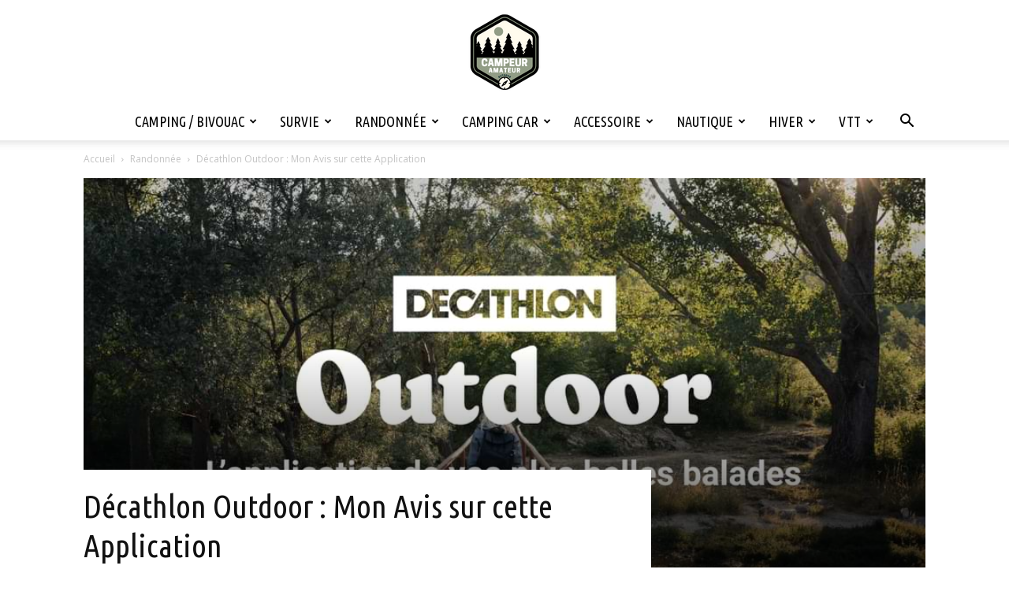

--- FILE ---
content_type: text/html; charset=UTF-8
request_url: https://www.campeuramateur.com/decathlon-outdoor-avis/
body_size: 30287
content:
<!doctype html >
<!--[if IE 8]>    <html class="ie8" lang="en"> <![endif]-->
<!--[if IE 9]>    <html class="ie9" lang="en"> <![endif]-->
<!--[if gt IE 8]><!--> <html lang="fr-FR"> <!--<![endif]-->
<head>
    <title>Décathlon Outdoor : Mon Avis sur cette Application</title>
    <meta charset="UTF-8" />
    <meta name="viewport" content="width=device-width, initial-scale=1.0">
    <link rel="pingback" href="https://www.campeuramateur.com/xmlrpc.php" />
    <meta name='robots' content='index, follow, max-image-preview:large, max-snippet:-1, max-video-preview:-1' />
<link rel="preload" href="https://www.campeuramateur.com/wp-content/plugins/rate-my-post/public/css/fonts/ratemypost.ttf" type="font/ttf" as="font" crossorigin="anonymous"><link rel="icon" type="image/png" href="https://campeuramateur.com/wp-content/uploads/2023/02/favicon-campeuramateur.png">
	<!-- This site is optimized with the Yoast SEO plugin v21.8 - https://yoast.com/wordpress/plugins/seo/ -->
	<meta name="description" content="Article Complet sur l&#039;application Décathlon Outdoor. Test, avis et conseils sur l&#039;utilisation de cette application de randonnée." />
	<link rel="canonical" href="https://www.campeuramateur.com/decathlon-outdoor-avis/" />
	<meta property="og:locale" content="fr_FR" />
	<meta property="og:type" content="article" />
	<meta property="og:title" content="Décathlon Outdoor : Mon Avis sur cette Application" />
	<meta property="og:description" content="Article Complet sur l&#039;application Décathlon Outdoor. Test, avis et conseils sur l&#039;utilisation de cette application de randonnée." />
	<meta property="og:url" content="https://www.campeuramateur.com/decathlon-outdoor-avis/" />
	<meta property="og:site_name" content="Campeur Amateur" />
	<meta property="article:author" content="https://www.facebook.com/campeuramateur" />
	<meta property="article:published_time" content="2023-02-21T14:24:22+00:00" />
	<meta property="article:modified_time" content="2023-03-09T12:54:05+00:00" />
	<meta property="og:image" content="https://www.campeuramateur.com/wp-content/uploads/2023/02/avis-decathlon-outdoor.jpg" />
	<meta property="og:image:width" content="960" />
	<meta property="og:image:height" content="469" />
	<meta property="og:image:type" content="image/jpeg" />
	<meta name="author" content="Mikaël" />
	<meta name="twitter:card" content="summary_large_image" />
	<script type="application/ld+json" class="yoast-schema-graph">{"@context":"https://schema.org","@graph":[{"@type":"Article","@id":"https://www.campeuramateur.com/decathlon-outdoor-avis/#article","isPartOf":{"@id":"https://www.campeuramateur.com/decathlon-outdoor-avis/"},"author":{"name":"Mikaël","@id":"https://www.campeuramateur.com/#/schema/person/dbd3d6cf1a7e54ad6c472c42bdd32cc5"},"headline":"Décathlon Outdoor : Mon Avis sur cette Application","datePublished":"2023-02-21T14:24:22+00:00","dateModified":"2023-03-09T12:54:05+00:00","mainEntityOfPage":{"@id":"https://www.campeuramateur.com/decathlon-outdoor-avis/"},"wordCount":981,"commentCount":6,"publisher":{"@id":"https://www.campeuramateur.com/#organization"},"image":{"@id":"https://www.campeuramateur.com/decathlon-outdoor-avis/#primaryimage"},"thumbnailUrl":"https://www.campeuramateur.com/wp-content/uploads/2023/02/avis-decathlon-outdoor.jpg","articleSection":["Infos / Conseils de randonneur","Randonnée"],"inLanguage":"fr-FR","potentialAction":[{"@type":"CommentAction","name":"Comment","target":["https://www.campeuramateur.com/decathlon-outdoor-avis/#respond"]}]},{"@type":"WebPage","@id":"https://www.campeuramateur.com/decathlon-outdoor-avis/","url":"https://www.campeuramateur.com/decathlon-outdoor-avis/","name":"Décathlon Outdoor : Mon Avis sur cette Application","isPartOf":{"@id":"https://www.campeuramateur.com/#website"},"primaryImageOfPage":{"@id":"https://www.campeuramateur.com/decathlon-outdoor-avis/#primaryimage"},"image":{"@id":"https://www.campeuramateur.com/decathlon-outdoor-avis/#primaryimage"},"thumbnailUrl":"https://www.campeuramateur.com/wp-content/uploads/2023/02/avis-decathlon-outdoor.jpg","datePublished":"2023-02-21T14:24:22+00:00","dateModified":"2023-03-09T12:54:05+00:00","description":"Article Complet sur l'application Décathlon Outdoor. Test, avis et conseils sur l'utilisation de cette application de randonnée.","breadcrumb":{"@id":"https://www.campeuramateur.com/decathlon-outdoor-avis/#breadcrumb"},"inLanguage":"fr-FR","potentialAction":[{"@type":"ReadAction","target":["https://www.campeuramateur.com/decathlon-outdoor-avis/"]}]},{"@type":"ImageObject","inLanguage":"fr-FR","@id":"https://www.campeuramateur.com/decathlon-outdoor-avis/#primaryimage","url":"https://www.campeuramateur.com/wp-content/uploads/2023/02/avis-decathlon-outdoor.jpg","contentUrl":"https://www.campeuramateur.com/wp-content/uploads/2023/02/avis-decathlon-outdoor.jpg","width":960,"height":469,"caption":"avis decathlon outdoor"},{"@type":"BreadcrumbList","@id":"https://www.campeuramateur.com/decathlon-outdoor-avis/#breadcrumb","itemListElement":[{"@type":"ListItem","position":1,"name":"Accueil","item":"https://www.campeuramateur.com/"},{"@type":"ListItem","position":2,"name":"Décathlon Outdoor : Mon Avis sur cette Application"}]},{"@type":"WebSite","@id":"https://www.campeuramateur.com/#website","url":"https://www.campeuramateur.com/","name":"Campeur Amateur","description":"Le blog des sports &amp; loisirs Outdoor","publisher":{"@id":"https://www.campeuramateur.com/#organization"},"potentialAction":[{"@type":"SearchAction","target":{"@type":"EntryPoint","urlTemplate":"https://www.campeuramateur.com/?s={search_term_string}"},"query-input":"required name=search_term_string"}],"inLanguage":"fr-FR"},{"@type":"Organization","@id":"https://www.campeuramateur.com/#organization","name":"CampeurAmateur.com","url":"https://www.campeuramateur.com/","logo":{"@type":"ImageObject","inLanguage":"fr-FR","@id":"https://www.campeuramateur.com/#/schema/logo/image/","url":"http://campeuramateur.com/wp-content/uploads/2023/02/logo-campeuramateur-1.png","contentUrl":"http://campeuramateur.com/wp-content/uploads/2023/02/logo-campeuramateur-1.png","width":250,"height":250,"caption":"CampeurAmateur.com"},"image":{"@id":"https://www.campeuramateur.com/#/schema/logo/image/"}},{"@type":"Person","@id":"https://www.campeuramateur.com/#/schema/person/dbd3d6cf1a7e54ad6c472c42bdd32cc5","name":"Mikaël","image":{"@type":"ImageObject","inLanguage":"fr-FR","@id":"https://www.campeuramateur.com/#/schema/person/image/","url":"https://secure.gravatar.com/avatar/1306d4f2b0afa3b5c05a11071ffff3d9?s=96&d=mm&r=g","contentUrl":"https://secure.gravatar.com/avatar/1306d4f2b0afa3b5c05a11071ffff3d9?s=96&d=mm&r=g","caption":"Mikaël"},"description":"Salut, moi c'est Mikaël, un passionné depuis plus de 15 ans de sports et loisirs de plein air (camping, randonnée, VTT, voyage et road trip en van ou camping-car...). J'adore dénicher et essayer les dernières nouveautés en termes d'équipements et je peux passer de nombreuses heures à faire des recherches sur le sujet.","sameAs":["https://www.facebook.com/campeuramateur","https://www.pinterest.fr/campeuramateur/"]}]}</script>
	<!-- / Yoast SEO plugin. -->


<link rel='dns-prefetch' href='//fonts.googleapis.com' />
		<!-- This site uses the Google Analytics by MonsterInsights plugin v9.11.1 - Using Analytics tracking - https://www.monsterinsights.com/ -->
							<script src="//www.googletagmanager.com/gtag/js?id=G-9ZP5CGBS83"  data-cfasync="false" data-wpfc-render="false" type="text/javascript" async></script>
			<script data-cfasync="false" data-wpfc-render="false" type="text/javascript">
				var mi_version = '9.11.1';
				var mi_track_user = true;
				var mi_no_track_reason = '';
								var MonsterInsightsDefaultLocations = {"page_location":"https:\/\/www.campeuramateur.com\/decathlon-outdoor-avis\/"};
								if ( typeof MonsterInsightsPrivacyGuardFilter === 'function' ) {
					var MonsterInsightsLocations = (typeof MonsterInsightsExcludeQuery === 'object') ? MonsterInsightsPrivacyGuardFilter( MonsterInsightsExcludeQuery ) : MonsterInsightsPrivacyGuardFilter( MonsterInsightsDefaultLocations );
				} else {
					var MonsterInsightsLocations = (typeof MonsterInsightsExcludeQuery === 'object') ? MonsterInsightsExcludeQuery : MonsterInsightsDefaultLocations;
				}

								var disableStrs = [
										'ga-disable-G-9ZP5CGBS83',
									];

				/* Function to detect opted out users */
				function __gtagTrackerIsOptedOut() {
					for (var index = 0; index < disableStrs.length; index++) {
						if (document.cookie.indexOf(disableStrs[index] + '=true') > -1) {
							return true;
						}
					}

					return false;
				}

				/* Disable tracking if the opt-out cookie exists. */
				if (__gtagTrackerIsOptedOut()) {
					for (var index = 0; index < disableStrs.length; index++) {
						window[disableStrs[index]] = true;
					}
				}

				/* Opt-out function */
				function __gtagTrackerOptout() {
					for (var index = 0; index < disableStrs.length; index++) {
						document.cookie = disableStrs[index] + '=true; expires=Thu, 31 Dec 2099 23:59:59 UTC; path=/';
						window[disableStrs[index]] = true;
					}
				}

				if ('undefined' === typeof gaOptout) {
					function gaOptout() {
						__gtagTrackerOptout();
					}
				}
								window.dataLayer = window.dataLayer || [];

				window.MonsterInsightsDualTracker = {
					helpers: {},
					trackers: {},
				};
				if (mi_track_user) {
					function __gtagDataLayer() {
						dataLayer.push(arguments);
					}

					function __gtagTracker(type, name, parameters) {
						if (!parameters) {
							parameters = {};
						}

						if (parameters.send_to) {
							__gtagDataLayer.apply(null, arguments);
							return;
						}

						if (type === 'event') {
														parameters.send_to = monsterinsights_frontend.v4_id;
							var hookName = name;
							if (typeof parameters['event_category'] !== 'undefined') {
								hookName = parameters['event_category'] + ':' + name;
							}

							if (typeof MonsterInsightsDualTracker.trackers[hookName] !== 'undefined') {
								MonsterInsightsDualTracker.trackers[hookName](parameters);
							} else {
								__gtagDataLayer('event', name, parameters);
							}
							
						} else {
							__gtagDataLayer.apply(null, arguments);
						}
					}

					__gtagTracker('js', new Date());
					__gtagTracker('set', {
						'developer_id.dZGIzZG': true,
											});
					if ( MonsterInsightsLocations.page_location ) {
						__gtagTracker('set', MonsterInsightsLocations);
					}
										__gtagTracker('config', 'G-9ZP5CGBS83', {"forceSSL":"true","link_attribution":"true"} );
										window.gtag = __gtagTracker;										(function () {
						/* https://developers.google.com/analytics/devguides/collection/analyticsjs/ */
						/* ga and __gaTracker compatibility shim. */
						var noopfn = function () {
							return null;
						};
						var newtracker = function () {
							return new Tracker();
						};
						var Tracker = function () {
							return null;
						};
						var p = Tracker.prototype;
						p.get = noopfn;
						p.set = noopfn;
						p.send = function () {
							var args = Array.prototype.slice.call(arguments);
							args.unshift('send');
							__gaTracker.apply(null, args);
						};
						var __gaTracker = function () {
							var len = arguments.length;
							if (len === 0) {
								return;
							}
							var f = arguments[len - 1];
							if (typeof f !== 'object' || f === null || typeof f.hitCallback !== 'function') {
								if ('send' === arguments[0]) {
									var hitConverted, hitObject = false, action;
									if ('event' === arguments[1]) {
										if ('undefined' !== typeof arguments[3]) {
											hitObject = {
												'eventAction': arguments[3],
												'eventCategory': arguments[2],
												'eventLabel': arguments[4],
												'value': arguments[5] ? arguments[5] : 1,
											}
										}
									}
									if ('pageview' === arguments[1]) {
										if ('undefined' !== typeof arguments[2]) {
											hitObject = {
												'eventAction': 'page_view',
												'page_path': arguments[2],
											}
										}
									}
									if (typeof arguments[2] === 'object') {
										hitObject = arguments[2];
									}
									if (typeof arguments[5] === 'object') {
										Object.assign(hitObject, arguments[5]);
									}
									if ('undefined' !== typeof arguments[1].hitType) {
										hitObject = arguments[1];
										if ('pageview' === hitObject.hitType) {
											hitObject.eventAction = 'page_view';
										}
									}
									if (hitObject) {
										action = 'timing' === arguments[1].hitType ? 'timing_complete' : hitObject.eventAction;
										hitConverted = mapArgs(hitObject);
										__gtagTracker('event', action, hitConverted);
									}
								}
								return;
							}

							function mapArgs(args) {
								var arg, hit = {};
								var gaMap = {
									'eventCategory': 'event_category',
									'eventAction': 'event_action',
									'eventLabel': 'event_label',
									'eventValue': 'event_value',
									'nonInteraction': 'non_interaction',
									'timingCategory': 'event_category',
									'timingVar': 'name',
									'timingValue': 'value',
									'timingLabel': 'event_label',
									'page': 'page_path',
									'location': 'page_location',
									'title': 'page_title',
									'referrer' : 'page_referrer',
								};
								for (arg in args) {
																		if (!(!args.hasOwnProperty(arg) || !gaMap.hasOwnProperty(arg))) {
										hit[gaMap[arg]] = args[arg];
									} else {
										hit[arg] = args[arg];
									}
								}
								return hit;
							}

							try {
								f.hitCallback();
							} catch (ex) {
							}
						};
						__gaTracker.create = newtracker;
						__gaTracker.getByName = newtracker;
						__gaTracker.getAll = function () {
							return [];
						};
						__gaTracker.remove = noopfn;
						__gaTracker.loaded = true;
						window['__gaTracker'] = __gaTracker;
					})();
									} else {
										console.log("");
					(function () {
						function __gtagTracker() {
							return null;
						}

						window['__gtagTracker'] = __gtagTracker;
						window['gtag'] = __gtagTracker;
					})();
									}
			</script>
							<!-- / Google Analytics by MonsterInsights -->
		<script type="text/javascript">
/* <![CDATA[ */
window._wpemojiSettings = {"baseUrl":"https:\/\/s.w.org\/images\/core\/emoji\/15.0.3\/72x72\/","ext":".png","svgUrl":"https:\/\/s.w.org\/images\/core\/emoji\/15.0.3\/svg\/","svgExt":".svg","source":{"concatemoji":"https:\/\/www.campeuramateur.com\/wp-includes\/js\/wp-emoji-release.min.js?ver=6.5.7"}};
/*! This file is auto-generated */
!function(i,n){var o,s,e;function c(e){try{var t={supportTests:e,timestamp:(new Date).valueOf()};sessionStorage.setItem(o,JSON.stringify(t))}catch(e){}}function p(e,t,n){e.clearRect(0,0,e.canvas.width,e.canvas.height),e.fillText(t,0,0);var t=new Uint32Array(e.getImageData(0,0,e.canvas.width,e.canvas.height).data),r=(e.clearRect(0,0,e.canvas.width,e.canvas.height),e.fillText(n,0,0),new Uint32Array(e.getImageData(0,0,e.canvas.width,e.canvas.height).data));return t.every(function(e,t){return e===r[t]})}function u(e,t,n){switch(t){case"flag":return n(e,"\ud83c\udff3\ufe0f\u200d\u26a7\ufe0f","\ud83c\udff3\ufe0f\u200b\u26a7\ufe0f")?!1:!n(e,"\ud83c\uddfa\ud83c\uddf3","\ud83c\uddfa\u200b\ud83c\uddf3")&&!n(e,"\ud83c\udff4\udb40\udc67\udb40\udc62\udb40\udc65\udb40\udc6e\udb40\udc67\udb40\udc7f","\ud83c\udff4\u200b\udb40\udc67\u200b\udb40\udc62\u200b\udb40\udc65\u200b\udb40\udc6e\u200b\udb40\udc67\u200b\udb40\udc7f");case"emoji":return!n(e,"\ud83d\udc26\u200d\u2b1b","\ud83d\udc26\u200b\u2b1b")}return!1}function f(e,t,n){var r="undefined"!=typeof WorkerGlobalScope&&self instanceof WorkerGlobalScope?new OffscreenCanvas(300,150):i.createElement("canvas"),a=r.getContext("2d",{willReadFrequently:!0}),o=(a.textBaseline="top",a.font="600 32px Arial",{});return e.forEach(function(e){o[e]=t(a,e,n)}),o}function t(e){var t=i.createElement("script");t.src=e,t.defer=!0,i.head.appendChild(t)}"undefined"!=typeof Promise&&(o="wpEmojiSettingsSupports",s=["flag","emoji"],n.supports={everything:!0,everythingExceptFlag:!0},e=new Promise(function(e){i.addEventListener("DOMContentLoaded",e,{once:!0})}),new Promise(function(t){var n=function(){try{var e=JSON.parse(sessionStorage.getItem(o));if("object"==typeof e&&"number"==typeof e.timestamp&&(new Date).valueOf()<e.timestamp+604800&&"object"==typeof e.supportTests)return e.supportTests}catch(e){}return null}();if(!n){if("undefined"!=typeof Worker&&"undefined"!=typeof OffscreenCanvas&&"undefined"!=typeof URL&&URL.createObjectURL&&"undefined"!=typeof Blob)try{var e="postMessage("+f.toString()+"("+[JSON.stringify(s),u.toString(),p.toString()].join(",")+"));",r=new Blob([e],{type:"text/javascript"}),a=new Worker(URL.createObjectURL(r),{name:"wpTestEmojiSupports"});return void(a.onmessage=function(e){c(n=e.data),a.terminate(),t(n)})}catch(e){}c(n=f(s,u,p))}t(n)}).then(function(e){for(var t in e)n.supports[t]=e[t],n.supports.everything=n.supports.everything&&n.supports[t],"flag"!==t&&(n.supports.everythingExceptFlag=n.supports.everythingExceptFlag&&n.supports[t]);n.supports.everythingExceptFlag=n.supports.everythingExceptFlag&&!n.supports.flag,n.DOMReady=!1,n.readyCallback=function(){n.DOMReady=!0}}).then(function(){return e}).then(function(){var e;n.supports.everything||(n.readyCallback(),(e=n.source||{}).concatemoji?t(e.concatemoji):e.wpemoji&&e.twemoji&&(t(e.twemoji),t(e.wpemoji)))}))}((window,document),window._wpemojiSettings);
/* ]]> */
</script>

<style id='wp-emoji-styles-inline-css' type='text/css'>

	img.wp-smiley, img.emoji {
		display: inline !important;
		border: none !important;
		box-shadow: none !important;
		height: 1em !important;
		width: 1em !important;
		margin: 0 0.07em !important;
		vertical-align: -0.1em !important;
		background: none !important;
		padding: 0 !important;
	}
</style>
<link rel='stylesheet' id='wp-block-library-css' href='https://www.campeuramateur.com/wp-includes/css/dist/block-library/style.min.css?ver=6.5.7' type='text/css' media='all' />
<link rel='stylesheet' id='rate-my-post-css' href='https://www.campeuramateur.com/wp-content/plugins/rate-my-post/public/css/rate-my-post.min.css?ver=4.4.4' type='text/css' media='all' />
<style id='classic-theme-styles-inline-css' type='text/css'>
/*! This file is auto-generated */
.wp-block-button__link{color:#fff;background-color:#32373c;border-radius:9999px;box-shadow:none;text-decoration:none;padding:calc(.667em + 2px) calc(1.333em + 2px);font-size:1.125em}.wp-block-file__button{background:#32373c;color:#fff;text-decoration:none}
</style>
<style id='global-styles-inline-css' type='text/css'>
body{--wp--preset--color--black: #000000;--wp--preset--color--cyan-bluish-gray: #abb8c3;--wp--preset--color--white: #ffffff;--wp--preset--color--pale-pink: #f78da7;--wp--preset--color--vivid-red: #cf2e2e;--wp--preset--color--luminous-vivid-orange: #ff6900;--wp--preset--color--luminous-vivid-amber: #fcb900;--wp--preset--color--light-green-cyan: #7bdcb5;--wp--preset--color--vivid-green-cyan: #00d084;--wp--preset--color--pale-cyan-blue: #8ed1fc;--wp--preset--color--vivid-cyan-blue: #0693e3;--wp--preset--color--vivid-purple: #9b51e0;--wp--preset--gradient--vivid-cyan-blue-to-vivid-purple: linear-gradient(135deg,rgba(6,147,227,1) 0%,rgb(155,81,224) 100%);--wp--preset--gradient--light-green-cyan-to-vivid-green-cyan: linear-gradient(135deg,rgb(122,220,180) 0%,rgb(0,208,130) 100%);--wp--preset--gradient--luminous-vivid-amber-to-luminous-vivid-orange: linear-gradient(135deg,rgba(252,185,0,1) 0%,rgba(255,105,0,1) 100%);--wp--preset--gradient--luminous-vivid-orange-to-vivid-red: linear-gradient(135deg,rgba(255,105,0,1) 0%,rgb(207,46,46) 100%);--wp--preset--gradient--very-light-gray-to-cyan-bluish-gray: linear-gradient(135deg,rgb(238,238,238) 0%,rgb(169,184,195) 100%);--wp--preset--gradient--cool-to-warm-spectrum: linear-gradient(135deg,rgb(74,234,220) 0%,rgb(151,120,209) 20%,rgb(207,42,186) 40%,rgb(238,44,130) 60%,rgb(251,105,98) 80%,rgb(254,248,76) 100%);--wp--preset--gradient--blush-light-purple: linear-gradient(135deg,rgb(255,206,236) 0%,rgb(152,150,240) 100%);--wp--preset--gradient--blush-bordeaux: linear-gradient(135deg,rgb(254,205,165) 0%,rgb(254,45,45) 50%,rgb(107,0,62) 100%);--wp--preset--gradient--luminous-dusk: linear-gradient(135deg,rgb(255,203,112) 0%,rgb(199,81,192) 50%,rgb(65,88,208) 100%);--wp--preset--gradient--pale-ocean: linear-gradient(135deg,rgb(255,245,203) 0%,rgb(182,227,212) 50%,rgb(51,167,181) 100%);--wp--preset--gradient--electric-grass: linear-gradient(135deg,rgb(202,248,128) 0%,rgb(113,206,126) 100%);--wp--preset--gradient--midnight: linear-gradient(135deg,rgb(2,3,129) 0%,rgb(40,116,252) 100%);--wp--preset--font-size--small: 11px;--wp--preset--font-size--medium: 20px;--wp--preset--font-size--large: 32px;--wp--preset--font-size--x-large: 42px;--wp--preset--font-size--regular: 15px;--wp--preset--font-size--larger: 50px;--wp--preset--spacing--20: 0.44rem;--wp--preset--spacing--30: 0.67rem;--wp--preset--spacing--40: 1rem;--wp--preset--spacing--50: 1.5rem;--wp--preset--spacing--60: 2.25rem;--wp--preset--spacing--70: 3.38rem;--wp--preset--spacing--80: 5.06rem;--wp--preset--shadow--natural: 6px 6px 9px rgba(0, 0, 0, 0.2);--wp--preset--shadow--deep: 12px 12px 50px rgba(0, 0, 0, 0.4);--wp--preset--shadow--sharp: 6px 6px 0px rgba(0, 0, 0, 0.2);--wp--preset--shadow--outlined: 6px 6px 0px -3px rgba(255, 255, 255, 1), 6px 6px rgba(0, 0, 0, 1);--wp--preset--shadow--crisp: 6px 6px 0px rgba(0, 0, 0, 1);}:where(.is-layout-flex){gap: 0.5em;}:where(.is-layout-grid){gap: 0.5em;}body .is-layout-flex{display: flex;}body .is-layout-flex{flex-wrap: wrap;align-items: center;}body .is-layout-flex > *{margin: 0;}body .is-layout-grid{display: grid;}body .is-layout-grid > *{margin: 0;}:where(.wp-block-columns.is-layout-flex){gap: 2em;}:where(.wp-block-columns.is-layout-grid){gap: 2em;}:where(.wp-block-post-template.is-layout-flex){gap: 1.25em;}:where(.wp-block-post-template.is-layout-grid){gap: 1.25em;}.has-black-color{color: var(--wp--preset--color--black) !important;}.has-cyan-bluish-gray-color{color: var(--wp--preset--color--cyan-bluish-gray) !important;}.has-white-color{color: var(--wp--preset--color--white) !important;}.has-pale-pink-color{color: var(--wp--preset--color--pale-pink) !important;}.has-vivid-red-color{color: var(--wp--preset--color--vivid-red) !important;}.has-luminous-vivid-orange-color{color: var(--wp--preset--color--luminous-vivid-orange) !important;}.has-luminous-vivid-amber-color{color: var(--wp--preset--color--luminous-vivid-amber) !important;}.has-light-green-cyan-color{color: var(--wp--preset--color--light-green-cyan) !important;}.has-vivid-green-cyan-color{color: var(--wp--preset--color--vivid-green-cyan) !important;}.has-pale-cyan-blue-color{color: var(--wp--preset--color--pale-cyan-blue) !important;}.has-vivid-cyan-blue-color{color: var(--wp--preset--color--vivid-cyan-blue) !important;}.has-vivid-purple-color{color: var(--wp--preset--color--vivid-purple) !important;}.has-black-background-color{background-color: var(--wp--preset--color--black) !important;}.has-cyan-bluish-gray-background-color{background-color: var(--wp--preset--color--cyan-bluish-gray) !important;}.has-white-background-color{background-color: var(--wp--preset--color--white) !important;}.has-pale-pink-background-color{background-color: var(--wp--preset--color--pale-pink) !important;}.has-vivid-red-background-color{background-color: var(--wp--preset--color--vivid-red) !important;}.has-luminous-vivid-orange-background-color{background-color: var(--wp--preset--color--luminous-vivid-orange) !important;}.has-luminous-vivid-amber-background-color{background-color: var(--wp--preset--color--luminous-vivid-amber) !important;}.has-light-green-cyan-background-color{background-color: var(--wp--preset--color--light-green-cyan) !important;}.has-vivid-green-cyan-background-color{background-color: var(--wp--preset--color--vivid-green-cyan) !important;}.has-pale-cyan-blue-background-color{background-color: var(--wp--preset--color--pale-cyan-blue) !important;}.has-vivid-cyan-blue-background-color{background-color: var(--wp--preset--color--vivid-cyan-blue) !important;}.has-vivid-purple-background-color{background-color: var(--wp--preset--color--vivid-purple) !important;}.has-black-border-color{border-color: var(--wp--preset--color--black) !important;}.has-cyan-bluish-gray-border-color{border-color: var(--wp--preset--color--cyan-bluish-gray) !important;}.has-white-border-color{border-color: var(--wp--preset--color--white) !important;}.has-pale-pink-border-color{border-color: var(--wp--preset--color--pale-pink) !important;}.has-vivid-red-border-color{border-color: var(--wp--preset--color--vivid-red) !important;}.has-luminous-vivid-orange-border-color{border-color: var(--wp--preset--color--luminous-vivid-orange) !important;}.has-luminous-vivid-amber-border-color{border-color: var(--wp--preset--color--luminous-vivid-amber) !important;}.has-light-green-cyan-border-color{border-color: var(--wp--preset--color--light-green-cyan) !important;}.has-vivid-green-cyan-border-color{border-color: var(--wp--preset--color--vivid-green-cyan) !important;}.has-pale-cyan-blue-border-color{border-color: var(--wp--preset--color--pale-cyan-blue) !important;}.has-vivid-cyan-blue-border-color{border-color: var(--wp--preset--color--vivid-cyan-blue) !important;}.has-vivid-purple-border-color{border-color: var(--wp--preset--color--vivid-purple) !important;}.has-vivid-cyan-blue-to-vivid-purple-gradient-background{background: var(--wp--preset--gradient--vivid-cyan-blue-to-vivid-purple) !important;}.has-light-green-cyan-to-vivid-green-cyan-gradient-background{background: var(--wp--preset--gradient--light-green-cyan-to-vivid-green-cyan) !important;}.has-luminous-vivid-amber-to-luminous-vivid-orange-gradient-background{background: var(--wp--preset--gradient--luminous-vivid-amber-to-luminous-vivid-orange) !important;}.has-luminous-vivid-orange-to-vivid-red-gradient-background{background: var(--wp--preset--gradient--luminous-vivid-orange-to-vivid-red) !important;}.has-very-light-gray-to-cyan-bluish-gray-gradient-background{background: var(--wp--preset--gradient--very-light-gray-to-cyan-bluish-gray) !important;}.has-cool-to-warm-spectrum-gradient-background{background: var(--wp--preset--gradient--cool-to-warm-spectrum) !important;}.has-blush-light-purple-gradient-background{background: var(--wp--preset--gradient--blush-light-purple) !important;}.has-blush-bordeaux-gradient-background{background: var(--wp--preset--gradient--blush-bordeaux) !important;}.has-luminous-dusk-gradient-background{background: var(--wp--preset--gradient--luminous-dusk) !important;}.has-pale-ocean-gradient-background{background: var(--wp--preset--gradient--pale-ocean) !important;}.has-electric-grass-gradient-background{background: var(--wp--preset--gradient--electric-grass) !important;}.has-midnight-gradient-background{background: var(--wp--preset--gradient--midnight) !important;}.has-small-font-size{font-size: var(--wp--preset--font-size--small) !important;}.has-medium-font-size{font-size: var(--wp--preset--font-size--medium) !important;}.has-large-font-size{font-size: var(--wp--preset--font-size--large) !important;}.has-x-large-font-size{font-size: var(--wp--preset--font-size--x-large) !important;}
.wp-block-navigation a:where(:not(.wp-element-button)){color: inherit;}
:where(.wp-block-post-template.is-layout-flex){gap: 1.25em;}:where(.wp-block-post-template.is-layout-grid){gap: 1.25em;}
:where(.wp-block-columns.is-layout-flex){gap: 2em;}:where(.wp-block-columns.is-layout-grid){gap: 2em;}
.wp-block-pullquote{font-size: 1.5em;line-height: 1.6;}
</style>
<link rel='stylesheet' id='toc-screen-css' href='https://www.campeuramateur.com/wp-content/plugins/table-of-contents-plus/screen.min.css?ver=2411.1' type='text/css' media='all' />
<link rel='stylesheet' id='td-plugin-multi-purpose-css' href='https://www.campeuramateur.com/wp-content/plugins/td-composer/td-multi-purpose/style.css?ver=6e115e4f3fd55dfd38f44cc142869bd1' type='text/css' media='all' />
<link rel='stylesheet' id='google-fonts-style-css' href='https://fonts.googleapis.com/css?family=Ubuntu+Condensed%3A400%7COpen+Sans%3A400%2C600%2C700%7CRoboto%3A400%2C500%2C700&#038;display=swap&#038;ver=12.6.3' type='text/css' media='all' />
<link rel='stylesheet' id='td-theme-css' href='https://www.campeuramateur.com/wp-content/themes/Newspaper/style.css?ver=12.6.3' type='text/css' media='all' />
<style id='td-theme-inline-css' type='text/css'>@media (max-width:767px){.td-header-desktop-wrap{display:none}}@media (min-width:767px){.td-header-mobile-wrap{display:none}}</style>
<link rel='stylesheet' id='td-legacy-framework-front-style-css' href='https://www.campeuramateur.com/wp-content/plugins/td-composer/legacy/Newspaper/assets/css/td_legacy_main.css?ver=6e115e4f3fd55dfd38f44cc142869bd1' type='text/css' media='all' />
<link rel='stylesheet' id='td-standard-pack-framework-front-style-css' href='https://www.campeuramateur.com/wp-content/plugins/td-standard-pack/Newspaper/assets/css/td_standard_pack_main.css?ver=ced655a2648d3677707c9e7999346fb6' type='text/css' media='all' />
<link rel='stylesheet' id='td-theme-demo-style-css' href='https://www.campeuramateur.com/wp-content/plugins/td-composer/legacy/Newspaper/includes/demos/blog_travel/demo_style.css?ver=12.6.3' type='text/css' media='all' />
<link rel='stylesheet' id='tdb_style_cloud_templates_front-css' href='https://www.campeuramateur.com/wp-content/plugins/td-cloud-library/assets/css/tdb_main.css?ver=6cc04771d778c6f460cf525df52258a3' type='text/css' media='all' />
<script type="text/javascript" src="https://www.campeuramateur.com/wp-content/plugins/google-analytics-for-wordpress/assets/js/frontend-gtag.min.js?ver=9.11.1" id="monsterinsights-frontend-script-js" async="async" data-wp-strategy="async"></script>
<script data-cfasync="false" data-wpfc-render="false" type="text/javascript" id='monsterinsights-frontend-script-js-extra'>/* <![CDATA[ */
var monsterinsights_frontend = {"js_events_tracking":"true","download_extensions":"doc,pdf,ppt,zip,xls,docx,pptx,xlsx","inbound_paths":"[{\"path\":\"\\\/go\\\/\",\"label\":\"affiliate\"},{\"path\":\"\\\/recommend\\\/\",\"label\":\"affiliate\"}]","home_url":"https:\/\/www.campeuramateur.com","hash_tracking":"false","v4_id":"G-9ZP5CGBS83"};/* ]]> */
</script>
<script type="text/javascript" src="https://www.campeuramateur.com/wp-includes/js/jquery/jquery.min.js?ver=3.7.1" id="jquery-core-js"></script>
<script type="text/javascript" src="https://www.campeuramateur.com/wp-includes/js/jquery/jquery-migrate.min.js?ver=3.4.1" id="jquery-migrate-js"></script>
<link rel="https://api.w.org/" href="https://www.campeuramateur.com/wp-json/" /><link rel="alternate" type="application/json" href="https://www.campeuramateur.com/wp-json/wp/v2/posts/7821" /><link rel="EditURI" type="application/rsd+xml" title="RSD" href="https://www.campeuramateur.com/xmlrpc.php?rsd" />
<meta name="generator" content="WordPress 6.5.7" />
<link rel='shortlink' href='https://www.campeuramateur.com/?p=7821' />
<link rel="alternate" type="application/json+oembed" href="https://www.campeuramateur.com/wp-json/oembed/1.0/embed?url=https%3A%2F%2Fwww.campeuramateur.com%2Fdecathlon-outdoor-avis%2F" />
<link rel="alternate" type="text/xml+oembed" href="https://www.campeuramateur.com/wp-json/oembed/1.0/embed?url=https%3A%2F%2Fwww.campeuramateur.com%2Fdecathlon-outdoor-avis%2F&#038;format=xml" />
<style type="text/css">.aawp .aawp-tb__row--highlight{background-color:#256aaf;}.aawp .aawp-tb__row--highlight{color:#256aaf;}.aawp .aawp-tb__row--highlight a{color:#256aaf;}</style><style type="text/css">.aawp-product__pricing img{
    display: inline-block;
    margin-bottom: 0;
}

.aawp .aawp-button, .aawp-button, .aawp .aawp-button:visited, .aawp-button:visited {
    background-color: #929d86;
    border-color: #929d86 !important;
    color: white !important;
	font-weight: 600;
}
.aawp .aawp-product__title {
	color: #929d86;
}
.aawp .aawp-decathlon .aawp-product__pricing {
	display: none;
}</style>    <script>
        window.tdb_global_vars = {"wpRestUrl":"https:\/\/www.campeuramateur.com\/wp-json\/","permalinkStructure":"\/%postname%\/"};
        window.tdb_p_autoload_vars = {"isAjax":false,"isAdminBarShowing":false,"autoloadScrollPercent":50,"postAutoloadStatus":"off","origPostEditUrl":null};
    </script>
    
    <style id="tdb-global-colors">:root{--accent-color:#fff}</style>
	

<!-- JS generated by theme -->

<script>
    
    

	    var tdBlocksArray = []; //here we store all the items for the current page

	    // td_block class - each ajax block uses a object of this class for requests
	    function tdBlock() {
		    this.id = '';
		    this.block_type = 1; //block type id (1-234 etc)
		    this.atts = '';
		    this.td_column_number = '';
		    this.td_current_page = 1; //
		    this.post_count = 0; //from wp
		    this.found_posts = 0; //from wp
		    this.max_num_pages = 0; //from wp
		    this.td_filter_value = ''; //current live filter value
		    this.is_ajax_running = false;
		    this.td_user_action = ''; // load more or infinite loader (used by the animation)
		    this.header_color = '';
		    this.ajax_pagination_infinite_stop = ''; //show load more at page x
	    }

        // td_js_generator - mini detector
        ( function () {
            var htmlTag = document.getElementsByTagName("html")[0];

	        if ( navigator.userAgent.indexOf("MSIE 10.0") > -1 ) {
                htmlTag.className += ' ie10';
            }

            if ( !!navigator.userAgent.match(/Trident.*rv\:11\./) ) {
                htmlTag.className += ' ie11';
            }

	        if ( navigator.userAgent.indexOf("Edge") > -1 ) {
                htmlTag.className += ' ieEdge';
            }

            if ( /(iPad|iPhone|iPod)/g.test(navigator.userAgent) ) {
                htmlTag.className += ' td-md-is-ios';
            }

            var user_agent = navigator.userAgent.toLowerCase();
            if ( user_agent.indexOf("android") > -1 ) {
                htmlTag.className += ' td-md-is-android';
            }

            if ( -1 !== navigator.userAgent.indexOf('Mac OS X')  ) {
                htmlTag.className += ' td-md-is-os-x';
            }

            if ( /chrom(e|ium)/.test(navigator.userAgent.toLowerCase()) ) {
               htmlTag.className += ' td-md-is-chrome';
            }

            if ( -1 !== navigator.userAgent.indexOf('Firefox') ) {
                htmlTag.className += ' td-md-is-firefox';
            }

            if ( -1 !== navigator.userAgent.indexOf('Safari') && -1 === navigator.userAgent.indexOf('Chrome') ) {
                htmlTag.className += ' td-md-is-safari';
            }

            if( -1 !== navigator.userAgent.indexOf('IEMobile') ){
                htmlTag.className += ' td-md-is-iemobile';
            }

        })();

        var tdLocalCache = {};

        ( function () {
            "use strict";

            tdLocalCache = {
                data: {},
                remove: function (resource_id) {
                    delete tdLocalCache.data[resource_id];
                },
                exist: function (resource_id) {
                    return tdLocalCache.data.hasOwnProperty(resource_id) && tdLocalCache.data[resource_id] !== null;
                },
                get: function (resource_id) {
                    return tdLocalCache.data[resource_id];
                },
                set: function (resource_id, cachedData) {
                    tdLocalCache.remove(resource_id);
                    tdLocalCache.data[resource_id] = cachedData;
                }
            };
        })();

    
    
var td_viewport_interval_list=[{"limitBottom":767,"sidebarWidth":228},{"limitBottom":1018,"sidebarWidth":300},{"limitBottom":1140,"sidebarWidth":324}];
var tdc_is_installed="yes";
var td_ajax_url="https:\/\/www.campeuramateur.com\/wp-admin\/admin-ajax.php?td_theme_name=Newspaper&v=12.6.3";
var td_get_template_directory_uri="https:\/\/www.campeuramateur.com\/wp-content\/plugins\/td-composer\/legacy\/common";
var tds_snap_menu="";
var tds_logo_on_sticky="";
var tds_header_style="10";
var td_please_wait="S'il vous pla\u00eet patienter ...";
var td_email_user_pass_incorrect="Utilisateur ou mot de passe incorrect!";
var td_email_user_incorrect="E-mail ou nom d'utilisateur incorrect !";
var td_email_incorrect="Email incorrect !";
var td_user_incorrect="Username incorrect!";
var td_email_user_empty="Email or username empty!";
var td_pass_empty="Pass empty!";
var td_pass_pattern_incorrect="Invalid Pass Pattern!";
var td_retype_pass_incorrect="Retyped Pass incorrect!";
var tds_more_articles_on_post_enable="";
var tds_more_articles_on_post_time_to_wait="";
var tds_more_articles_on_post_pages_distance_from_top=0;
var tds_captcha="";
var tds_theme_color_site_wide="#929d86";
var tds_smart_sidebar="enabled";
var tdThemeName="Newspaper";
var tdThemeNameWl="Newspaper";
var td_magnific_popup_translation_tPrev="Pr\u00e9c\u00e9dente (fl\u00e8che gauche)";
var td_magnific_popup_translation_tNext="Suivante (fl\u00e8che droite)";
var td_magnific_popup_translation_tCounter="%curr% sur %total%";
var td_magnific_popup_translation_ajax_tError="Le contenu de %url% pas pu \u00eatre charg\u00e9.";
var td_magnific_popup_translation_image_tError="L'image #%curr% pas pu \u00eatre charg\u00e9e.";
var tdBlockNonce="9ec4087c25";
var tdMobileMenu="enabled";
var tdMobileSearch="enabled";
var tdDateNamesI18n={"month_names":["janvier","f\u00e9vrier","mars","avril","mai","juin","juillet","ao\u00fbt","septembre","octobre","novembre","d\u00e9cembre"],"month_names_short":["Jan","F\u00e9v","Mar","Avr","Mai","Juin","Juil","Ao\u00fbt","Sep","Oct","Nov","D\u00e9c"],"day_names":["dimanche","lundi","mardi","mercredi","jeudi","vendredi","samedi"],"day_names_short":["dim","lun","mar","mer","jeu","ven","sam"]};
var tdb_modal_confirm="Sauvegarder";
var tdb_modal_cancel="Annuler";
var tdb_modal_confirm_alt="Oui";
var tdb_modal_cancel_alt="Non";
var td_ad_background_click_link="";
var td_ad_background_click_target="";
</script>


<!-- Header style compiled by theme -->

<style>ul.sf-menu>.menu-item>a{font-family:"Ubuntu Condensed";font-size:18px;font-weight:normal}.sf-menu ul .menu-item a{font-family:"Ubuntu Condensed";font-size:16px;font-weight:normal}#td-mobile-nav,#td-mobile-nav .wpb_button,.td-search-wrap-mob{font-family:"Ubuntu Condensed"}.td-page-title,.td-category-title-holder .td-page-title{font-family:"Ubuntu Condensed"}body,p{font-size:16px}:root{--td_excl_label:'EXCLUSIF';--td_theme_color:#929d86;--td_slider_text:rgba(146,157,134,0.7);--td_text_header_color:#000000;--td_mobile_menu_color:#ffffff;--td_mobile_icons_color:#000000;--td_mobile_gradient_one_mob:rgba(0,0,0,0.8);--td_mobile_gradient_two_mob:#000000;--td_mobile_text_active_color:#0082c3}.td-header-style-12 .td-header-menu-wrap-full,.td-header-style-12 .td-affix,.td-grid-style-1.td-hover-1 .td-big-grid-post:hover .td-post-category,.td-grid-style-5.td-hover-1 .td-big-grid-post:hover .td-post-category,.td_category_template_3 .td-current-sub-category,.td_category_template_8 .td-category-header .td-category a.td-current-sub-category,.td_category_template_4 .td-category-siblings .td-category a:hover,.td_block_big_grid_9.td-grid-style-1 .td-post-category,.td_block_big_grid_9.td-grid-style-5 .td-post-category,.td-grid-style-6.td-hover-1 .td-module-thumb:after,.tdm-menu-active-style5 .td-header-menu-wrap .sf-menu>.current-menu-item>a,.tdm-menu-active-style5 .td-header-menu-wrap .sf-menu>.current-menu-ancestor>a,.tdm-menu-active-style5 .td-header-menu-wrap .sf-menu>.current-category-ancestor>a,.tdm-menu-active-style5 .td-header-menu-wrap .sf-menu>li>a:hover,.tdm-menu-active-style5 .td-header-menu-wrap .sf-menu>.sfHover>a{background-color:#929d86}.td_mega_menu_sub_cats .cur-sub-cat,.td-mega-span h3 a:hover,.td_mod_mega_menu:hover .entry-title a,.header-search-wrap .result-msg a:hover,.td-header-top-menu .td-drop-down-search .td_module_wrap:hover .entry-title a,.td-header-top-menu .td-icon-search:hover,.td-header-wrap .result-msg a:hover,.top-header-menu li a:hover,.top-header-menu .current-menu-item>a,.top-header-menu .current-menu-ancestor>a,.top-header-menu .current-category-ancestor>a,.td-social-icon-wrap>a:hover,.td-header-sp-top-widget .td-social-icon-wrap a:hover,.td_mod_related_posts:hover h3>a,.td-post-template-11 .td-related-title .td-related-left:hover,.td-post-template-11 .td-related-title .td-related-right:hover,.td-post-template-11 .td-related-title .td-cur-simple-item,.td-post-template-11 .td_block_related_posts .td-next-prev-wrap a:hover,.td-category-header .td-pulldown-category-filter-link:hover,.td-category-siblings .td-subcat-dropdown a:hover,.td-category-siblings .td-subcat-dropdown a.td-current-sub-category,.footer-text-wrap .footer-email-wrap a,.footer-social-wrap a:hover,.td_module_17 .td-read-more a:hover,.td_module_18 .td-read-more a:hover,.td_module_19 .td-post-author-name a:hover,.td-pulldown-syle-2 .td-subcat-dropdown:hover .td-subcat-more span,.td-pulldown-syle-2 .td-subcat-dropdown:hover .td-subcat-more i,.td-pulldown-syle-3 .td-subcat-dropdown:hover .td-subcat-more span,.td-pulldown-syle-3 .td-subcat-dropdown:hover .td-subcat-more i,.tdm-menu-active-style3 .tdm-header.td-header-wrap .sf-menu>.current-category-ancestor>a,.tdm-menu-active-style3 .tdm-header.td-header-wrap .sf-menu>.current-menu-ancestor>a,.tdm-menu-active-style3 .tdm-header.td-header-wrap .sf-menu>.current-menu-item>a,.tdm-menu-active-style3 .tdm-header.td-header-wrap .sf-menu>.sfHover>a,.tdm-menu-active-style3 .tdm-header.td-header-wrap .sf-menu>li>a:hover{color:#929d86}.td-mega-menu-page .wpb_content_element ul li a:hover,.td-theme-wrap .td-aj-search-results .td_module_wrap:hover .entry-title a,.td-theme-wrap .header-search-wrap .result-msg a:hover{color:#929d86!important}.td_category_template_8 .td-category-header .td-category a.td-current-sub-category,.td_category_template_4 .td-category-siblings .td-category a:hover,.tdm-menu-active-style4 .tdm-header .sf-menu>.current-menu-item>a,.tdm-menu-active-style4 .tdm-header .sf-menu>.current-menu-ancestor>a,.tdm-menu-active-style4 .tdm-header .sf-menu>.current-category-ancestor>a,.tdm-menu-active-style4 .tdm-header .sf-menu>li>a:hover,.tdm-menu-active-style4 .tdm-header .sf-menu>.sfHover>a{border-color:#929d86}ul.sf-menu>.td-menu-item>a,.td-theme-wrap .td-header-menu-social{font-family:"Ubuntu Condensed";font-size:18px;font-weight:normal}.sf-menu ul .td-menu-item a{font-family:"Ubuntu Condensed";font-size:16px;font-weight:normal}.td-theme-wrap .td_mod_mega_menu:hover .entry-title a,.td-theme-wrap .sf-menu .td_mega_menu_sub_cats .cur-sub-cat{color:#929d86}.td-theme-wrap .sf-menu .td-mega-menu .td-post-category:hover,.td-theme-wrap .td-mega-menu .td-next-prev-wrap a:hover{background-color:#929d86}.td-theme-wrap .td-mega-menu .td-next-prev-wrap a:hover{border-color:#929d86}.td-theme-wrap .header-search-wrap .td-drop-down-search .btn:hover,.td-theme-wrap .td-aj-search-results .td_module_wrap:hover .entry-title a,.td-theme-wrap .header-search-wrap .result-msg a:hover{color:#0082c3!important}.td-header-wrap .td-logo-text-container .td-logo-text{color:#000000}.td-theme-wrap .sf-menu .td-normal-menu .td-menu-item>a:hover,.td-theme-wrap .sf-menu .td-normal-menu .sfHover>a,.td-theme-wrap .sf-menu .td-normal-menu .current-menu-ancestor>a,.td-theme-wrap .sf-menu .td-normal-menu .current-category-ancestor>a,.td-theme-wrap .sf-menu .td-normal-menu .current-menu-item>a{color:#929d86}.td-footer-wrapper .block-title>span,.td-footer-wrapper .block-title>a,.td-footer-wrapper .widgettitle,.td-theme-wrap .td-footer-wrapper .td-container .td-block-title>*,.td-theme-wrap .td-footer-wrapper .td_block_template_6 .td-block-title:before{color:#000000}.td-footer-wrapper::before{background-position:center center}.block-title>span,.block-title>a,.widgettitle,body .td-trending-now-title,.wpb_tabs li a,.vc_tta-container .vc_tta-color-grey.vc_tta-tabs-position-top.vc_tta-style-classic .vc_tta-tabs-container .vc_tta-tab>a,.td-theme-wrap .td-related-title a,.woocommerce div.product .woocommerce-tabs ul.tabs li a,.woocommerce .product .products h2:not(.woocommerce-loop-product__title),.td-theme-wrap .td-block-title{font-weight:bold}.td_mod_mega_menu .item-details a{font-family:"Ubuntu Condensed";font-size:16px}.td-theme-slider.iosSlider-col-2 .td-module-title{font-family:"Ubuntu Condensed"}.td-theme-slider.iosSlider-col-3 .td-module-title{font-family:"Ubuntu Condensed"}.td_module_wrap .td-module-title{font-family:"Ubuntu Condensed"}.td_module_6 .td-module-title{font-size:16px}.td-big-grid-post.td-big-thumb .td-big-grid-meta,.td-big-thumb .td-big-grid-meta .entry-title{font-family:"Ubuntu Condensed"}.td-big-grid-post.td-medium-thumb .td-big-grid-meta,.td-medium-thumb .td-big-grid-meta .entry-title{font-family:"Ubuntu Condensed"}.td-big-grid-post.td-small-thumb .td-big-grid-meta,.td-small-thumb .td-big-grid-meta .entry-title{font-family:"Ubuntu Condensed"}.td-big-grid-post.td-tiny-thumb .td-big-grid-meta,.td-tiny-thumb .td-big-grid-meta .entry-title{font-family:"Ubuntu Condensed"}.post .td-post-header .entry-title{font-family:"Ubuntu Condensed"}.td-post-template-default .td-post-header .entry-title{font-family:"Ubuntu Condensed"}.post .author-box-wrap .td-author-description{font-size:15px}.footer-text-wrap{font-size:13px}ul.sf-menu>.menu-item>a{font-family:"Ubuntu Condensed";font-size:18px;font-weight:normal}.sf-menu ul .menu-item a{font-family:"Ubuntu Condensed";font-size:16px;font-weight:normal}#td-mobile-nav,#td-mobile-nav .wpb_button,.td-search-wrap-mob{font-family:"Ubuntu Condensed"}.td-page-title,.td-category-title-holder .td-page-title{font-family:"Ubuntu Condensed"}body,p{font-size:16px}:root{--td_excl_label:'EXCLUSIF';--td_theme_color:#929d86;--td_slider_text:rgba(146,157,134,0.7);--td_text_header_color:#000000;--td_mobile_menu_color:#ffffff;--td_mobile_icons_color:#000000;--td_mobile_gradient_one_mob:rgba(0,0,0,0.8);--td_mobile_gradient_two_mob:#000000;--td_mobile_text_active_color:#0082c3}.td-header-style-12 .td-header-menu-wrap-full,.td-header-style-12 .td-affix,.td-grid-style-1.td-hover-1 .td-big-grid-post:hover .td-post-category,.td-grid-style-5.td-hover-1 .td-big-grid-post:hover .td-post-category,.td_category_template_3 .td-current-sub-category,.td_category_template_8 .td-category-header .td-category a.td-current-sub-category,.td_category_template_4 .td-category-siblings .td-category a:hover,.td_block_big_grid_9.td-grid-style-1 .td-post-category,.td_block_big_grid_9.td-grid-style-5 .td-post-category,.td-grid-style-6.td-hover-1 .td-module-thumb:after,.tdm-menu-active-style5 .td-header-menu-wrap .sf-menu>.current-menu-item>a,.tdm-menu-active-style5 .td-header-menu-wrap .sf-menu>.current-menu-ancestor>a,.tdm-menu-active-style5 .td-header-menu-wrap .sf-menu>.current-category-ancestor>a,.tdm-menu-active-style5 .td-header-menu-wrap .sf-menu>li>a:hover,.tdm-menu-active-style5 .td-header-menu-wrap .sf-menu>.sfHover>a{background-color:#929d86}.td_mega_menu_sub_cats .cur-sub-cat,.td-mega-span h3 a:hover,.td_mod_mega_menu:hover .entry-title a,.header-search-wrap .result-msg a:hover,.td-header-top-menu .td-drop-down-search .td_module_wrap:hover .entry-title a,.td-header-top-menu .td-icon-search:hover,.td-header-wrap .result-msg a:hover,.top-header-menu li a:hover,.top-header-menu .current-menu-item>a,.top-header-menu .current-menu-ancestor>a,.top-header-menu .current-category-ancestor>a,.td-social-icon-wrap>a:hover,.td-header-sp-top-widget .td-social-icon-wrap a:hover,.td_mod_related_posts:hover h3>a,.td-post-template-11 .td-related-title .td-related-left:hover,.td-post-template-11 .td-related-title .td-related-right:hover,.td-post-template-11 .td-related-title .td-cur-simple-item,.td-post-template-11 .td_block_related_posts .td-next-prev-wrap a:hover,.td-category-header .td-pulldown-category-filter-link:hover,.td-category-siblings .td-subcat-dropdown a:hover,.td-category-siblings .td-subcat-dropdown a.td-current-sub-category,.footer-text-wrap .footer-email-wrap a,.footer-social-wrap a:hover,.td_module_17 .td-read-more a:hover,.td_module_18 .td-read-more a:hover,.td_module_19 .td-post-author-name a:hover,.td-pulldown-syle-2 .td-subcat-dropdown:hover .td-subcat-more span,.td-pulldown-syle-2 .td-subcat-dropdown:hover .td-subcat-more i,.td-pulldown-syle-3 .td-subcat-dropdown:hover .td-subcat-more span,.td-pulldown-syle-3 .td-subcat-dropdown:hover .td-subcat-more i,.tdm-menu-active-style3 .tdm-header.td-header-wrap .sf-menu>.current-category-ancestor>a,.tdm-menu-active-style3 .tdm-header.td-header-wrap .sf-menu>.current-menu-ancestor>a,.tdm-menu-active-style3 .tdm-header.td-header-wrap .sf-menu>.current-menu-item>a,.tdm-menu-active-style3 .tdm-header.td-header-wrap .sf-menu>.sfHover>a,.tdm-menu-active-style3 .tdm-header.td-header-wrap .sf-menu>li>a:hover{color:#929d86}.td-mega-menu-page .wpb_content_element ul li a:hover,.td-theme-wrap .td-aj-search-results .td_module_wrap:hover .entry-title a,.td-theme-wrap .header-search-wrap .result-msg a:hover{color:#929d86!important}.td_category_template_8 .td-category-header .td-category a.td-current-sub-category,.td_category_template_4 .td-category-siblings .td-category a:hover,.tdm-menu-active-style4 .tdm-header .sf-menu>.current-menu-item>a,.tdm-menu-active-style4 .tdm-header .sf-menu>.current-menu-ancestor>a,.tdm-menu-active-style4 .tdm-header .sf-menu>.current-category-ancestor>a,.tdm-menu-active-style4 .tdm-header .sf-menu>li>a:hover,.tdm-menu-active-style4 .tdm-header .sf-menu>.sfHover>a{border-color:#929d86}ul.sf-menu>.td-menu-item>a,.td-theme-wrap .td-header-menu-social{font-family:"Ubuntu Condensed";font-size:18px;font-weight:normal}.sf-menu ul .td-menu-item a{font-family:"Ubuntu Condensed";font-size:16px;font-weight:normal}.td-theme-wrap .td_mod_mega_menu:hover .entry-title a,.td-theme-wrap .sf-menu .td_mega_menu_sub_cats .cur-sub-cat{color:#929d86}.td-theme-wrap .sf-menu .td-mega-menu .td-post-category:hover,.td-theme-wrap .td-mega-menu .td-next-prev-wrap a:hover{background-color:#929d86}.td-theme-wrap .td-mega-menu .td-next-prev-wrap a:hover{border-color:#929d86}.td-theme-wrap .header-search-wrap .td-drop-down-search .btn:hover,.td-theme-wrap .td-aj-search-results .td_module_wrap:hover .entry-title a,.td-theme-wrap .header-search-wrap .result-msg a:hover{color:#0082c3!important}.td-header-wrap .td-logo-text-container .td-logo-text{color:#000000}.td-theme-wrap .sf-menu .td-normal-menu .td-menu-item>a:hover,.td-theme-wrap .sf-menu .td-normal-menu .sfHover>a,.td-theme-wrap .sf-menu .td-normal-menu .current-menu-ancestor>a,.td-theme-wrap .sf-menu .td-normal-menu .current-category-ancestor>a,.td-theme-wrap .sf-menu .td-normal-menu .current-menu-item>a{color:#929d86}.td-footer-wrapper .block-title>span,.td-footer-wrapper .block-title>a,.td-footer-wrapper .widgettitle,.td-theme-wrap .td-footer-wrapper .td-container .td-block-title>*,.td-theme-wrap .td-footer-wrapper .td_block_template_6 .td-block-title:before{color:#000000}.td-footer-wrapper::before{background-position:center center}.block-title>span,.block-title>a,.widgettitle,body .td-trending-now-title,.wpb_tabs li a,.vc_tta-container .vc_tta-color-grey.vc_tta-tabs-position-top.vc_tta-style-classic .vc_tta-tabs-container .vc_tta-tab>a,.td-theme-wrap .td-related-title a,.woocommerce div.product .woocommerce-tabs ul.tabs li a,.woocommerce .product .products h2:not(.woocommerce-loop-product__title),.td-theme-wrap .td-block-title{font-weight:bold}.td_mod_mega_menu .item-details a{font-family:"Ubuntu Condensed";font-size:16px}.td-theme-slider.iosSlider-col-2 .td-module-title{font-family:"Ubuntu Condensed"}.td-theme-slider.iosSlider-col-3 .td-module-title{font-family:"Ubuntu Condensed"}.td_module_wrap .td-module-title{font-family:"Ubuntu Condensed"}.td_module_6 .td-module-title{font-size:16px}.td-big-grid-post.td-big-thumb .td-big-grid-meta,.td-big-thumb .td-big-grid-meta .entry-title{font-family:"Ubuntu Condensed"}.td-big-grid-post.td-medium-thumb .td-big-grid-meta,.td-medium-thumb .td-big-grid-meta .entry-title{font-family:"Ubuntu Condensed"}.td-big-grid-post.td-small-thumb .td-big-grid-meta,.td-small-thumb .td-big-grid-meta .entry-title{font-family:"Ubuntu Condensed"}.td-big-grid-post.td-tiny-thumb .td-big-grid-meta,.td-tiny-thumb .td-big-grid-meta .entry-title{font-family:"Ubuntu Condensed"}.post .td-post-header .entry-title{font-family:"Ubuntu Condensed"}.td-post-template-default .td-post-header .entry-title{font-family:"Ubuntu Condensed"}.post .author-box-wrap .td-author-description{font-size:15px}.footer-text-wrap{font-size:13px}.td-blog-travel .block-title,.td-blog-travel .td-related-title{border-bottom-color:#929d86}</style>




<script type="application/ld+json">
    {
        "@context": "https://schema.org",
        "@type": "BreadcrumbList",
        "itemListElement": [
            {
                "@type": "ListItem",
                "position": 1,
                "item": {
                    "@type": "WebSite",
                    "@id": "https://www.campeuramateur.com/",
                    "name": "Accueil"
                }
            },
            {
                "@type": "ListItem",
                "position": 2,
                    "item": {
                    "@type": "WebPage",
                    "@id": "https://www.campeuramateur.com/randonnee/",
                    "name": "Randonnée"
                }
            }
            ,{
                "@type": "ListItem",
                "position": 3,
                    "item": {
                    "@type": "WebPage",
                    "@id": "https://www.campeuramateur.com/decathlon-outdoor-avis/",
                    "name": "Décathlon Outdoor : Mon Avis sur cette Application"                                
                }
            }    
        ]
    }
</script>
<link rel="icon" href="https://www.campeuramateur.com/wp-content/uploads/2023/02/favicon-campeuramateur.png" sizes="32x32" />
<link rel="icon" href="https://www.campeuramateur.com/wp-content/uploads/2023/02/favicon-campeuramateur.png" sizes="192x192" />
<link rel="apple-touch-icon" href="https://www.campeuramateur.com/wp-content/uploads/2023/02/favicon-campeuramateur.png" />
<meta name="msapplication-TileImage" content="https://www.campeuramateur.com/wp-content/uploads/2023/02/favicon-campeuramateur.png" />

<!-- Button style compiled by theme -->

<style>.tdm-btn-style1{background-color:#929d86}.tdm-btn-style2:before{border-color:#929d86}.tdm-btn-style2{color:#929d86}.tdm-btn-style3{-webkit-box-shadow:0 2px 16px #929d86;-moz-box-shadow:0 2px 16px #929d86;box-shadow:0 2px 16px #929d86}.tdm-btn-style3:hover{-webkit-box-shadow:0 4px 26px #929d86;-moz-box-shadow:0 4px 26px #929d86;box-shadow:0 4px 26px #929d86}</style>

	<style id="tdw-css-placeholder"></style></head>

<body class="post-template-default single single-post postid-7821 single-format-standard aawp-custom td-standard-pack decathlon-outdoor-avis global-block-template-1 td-blog-travel single_template_4 td-full-layout" itemscope="itemscope" itemtype="https://schema.org/WebPage">

            <div class="td-scroll-up  td-hide-scroll-up-on-mob" style="display:none;"><i class="td-icon-menu-up"></i></div>
    
    <div class="td-menu-background" style="visibility:hidden"></div>
<div id="td-mobile-nav" style="visibility:hidden">
    <div class="td-mobile-container">
        <!-- mobile menu top section -->
        <div class="td-menu-socials-wrap">
            <!-- socials -->
            <div class="td-menu-socials">
                
        <span class="td-social-icon-wrap">
            <a target="_blank" href="https://www.facebook.com/campeuramateur" title="Facebook">
                <i class="td-icon-font td-icon-facebook"></i>
                <span style="display: none">Facebook</span>
            </a>
        </span>
        <span class="td-social-icon-wrap">
            <a target="_blank" href="/cdn-cgi/l/email-protection#6300020e13061611020e021706161123040e020a0f4d000c0e" title="Mail">
                <i class="td-icon-font td-icon-mail-1"></i>
                <span style="display: none">Mail</span>
            </a>
        </span>
        <span class="td-social-icon-wrap">
            <a target="_blank" href="https://www.pinterest.fr/campeuramateur/" title="Pinterest">
                <i class="td-icon-font td-icon-pinterest"></i>
                <span style="display: none">Pinterest</span>
            </a>
        </span>            </div>
            <!-- close button -->
            <div class="td-mobile-close">
                <span><i class="td-icon-close-mobile"></i></span>
            </div>
        </div>

        <!-- login section -->
        
        <!-- menu section -->
        <div class="td-mobile-content">
            <div class="menu-menu-en-tete-container"><ul id="menu-menu-en-tete" class="td-mobile-main-menu"><li id="menu-item-1059" class="menu-item menu-item-type-taxonomy menu-item-object-category menu-item-has-children menu-item-first menu-item-1059"><a href="https://www.campeuramateur.com/camping-bivouac/">CAMPING / BIVOUAC<i class="td-icon-menu-right td-element-after"></i></a>
<ul class="sub-menu">
	<li id="menu-item-7842" class="menu-item menu-item-type-taxonomy menu-item-object-category menu-item-7842"><a href="https://www.campeuramateur.com/camping-bivouac/tente/">Tente</a></li>
	<li id="menu-item-7843" class="menu-item menu-item-type-taxonomy menu-item-object-category menu-item-7843"><a href="https://www.campeuramateur.com/camping-bivouac/couchage/">Couchage</a></li>
	<li id="menu-item-7844" class="menu-item menu-item-type-taxonomy menu-item-object-category menu-item-7844"><a href="https://www.campeuramateur.com/camping-bivouac/mobilier-de-camping/">Mobilier de camping</a></li>
	<li id="menu-item-7841" class="menu-item menu-item-type-taxonomy menu-item-object-category menu-item-7841"><a href="https://www.campeuramateur.com/camping-bivouac/alimentation-camping/">Alimentation camping</a></li>
	<li id="menu-item-7845" class="menu-item menu-item-type-taxonomy menu-item-object-category menu-item-7845"><a href="https://www.campeuramateur.com/camping-bivouac/equipement-du-camp/">Équipement du camp</a></li>
	<li id="menu-item-7846" class="menu-item menu-item-type-taxonomy menu-item-object-category menu-item-7846"><a href="https://www.campeuramateur.com/camping-bivouac/infos-conseils-de-campeur/">Infos / Conseils de campeur</a></li>
</ul>
</li>
<li id="menu-item-2606" class="menu-item menu-item-type-taxonomy menu-item-object-category menu-item-has-children menu-item-2606"><a href="https://www.campeuramateur.com/survie/">SURVIE<i class="td-icon-menu-right td-element-after"></i></a>
<ul class="sub-menu">
	<li id="menu-item-7858" class="menu-item menu-item-type-taxonomy menu-item-object-category menu-item-7858"><a href="https://www.campeuramateur.com/survie/abri/">Abri</a></li>
	<li id="menu-item-7860" class="menu-item menu-item-type-taxonomy menu-item-object-category menu-item-7860"><a href="https://www.campeuramateur.com/survie/alimentation-eau/">Alimentation / Eau</a></li>
	<li id="menu-item-7863" class="menu-item menu-item-type-taxonomy menu-item-object-category menu-item-7863"><a href="https://www.campeuramateur.com/survie/feu-energie/">Feu / Energie</a></li>
	<li id="menu-item-7859" class="menu-item menu-item-type-taxonomy menu-item-object-category menu-item-7859"><a href="https://www.campeuramateur.com/survie/couteau-outil/">Couteau / Outil</a></li>
	<li id="menu-item-7864" class="menu-item menu-item-type-taxonomy menu-item-object-category menu-item-7864"><a href="https://www.campeuramateur.com/survie/premiers-soins/">Premiers soins</a></li>
	<li id="menu-item-7861" class="menu-item menu-item-type-taxonomy menu-item-object-category menu-item-7861"><a href="https://www.campeuramateur.com/survie/equipement-de-survie/">Equipement de survie</a></li>
	<li id="menu-item-7862" class="menu-item menu-item-type-taxonomy menu-item-object-category menu-item-7862"><a href="https://www.campeuramateur.com/survie/infos-conseils-de-survivaliste/">Infos / Conseils de survivaliste</a></li>
</ul>
</li>
<li id="menu-item-800" class="menu-item menu-item-type-taxonomy menu-item-object-category current-post-ancestor current-menu-parent current-post-parent menu-item-has-children menu-item-800"><a href="https://www.campeuramateur.com/randonnee/">RANDONNÉE<i class="td-icon-menu-right td-element-after"></i></a>
<ul class="sub-menu">
	<li id="menu-item-7868" class="menu-item menu-item-type-taxonomy menu-item-object-category menu-item-7868"><a href="https://www.campeuramateur.com/randonnee/chaussure-sandale/">Chaussure / sandale</a></li>
	<li id="menu-item-7867" class="menu-item menu-item-type-taxonomy menu-item-object-category menu-item-7867"><a href="https://www.campeuramateur.com/randonnee/sac-a-dos-porte-bebe/">Sac à dos / Porte-bébé</a></li>
	<li id="menu-item-7866" class="menu-item menu-item-type-taxonomy menu-item-object-category menu-item-7866"><a href="https://www.campeuramateur.com/randonnee/vetements-de-randonnee/">Vêtements de randonnée</a></li>
	<li id="menu-item-7869" class="menu-item menu-item-type-taxonomy menu-item-object-category menu-item-7869"><a href="https://www.campeuramateur.com/randonnee/equipement-de-randonnee/">Equipement de randonnée</a></li>
	<li id="menu-item-7865" class="menu-item menu-item-type-taxonomy menu-item-object-category current-post-ancestor current-menu-parent current-post-parent menu-item-7865"><a href="https://www.campeuramateur.com/randonnee/infos-conseils-de-randonneur/">Infos / Conseils de randonneur</a></li>
</ul>
</li>
<li id="menu-item-798" class="menu-item menu-item-type-taxonomy menu-item-object-category menu-item-has-children menu-item-798"><a href="https://www.campeuramateur.com/camping-car/">CAMPING CAR<i class="td-icon-menu-right td-element-after"></i></a>
<ul class="sub-menu">
	<li id="menu-item-7908" class="menu-item menu-item-type-taxonomy menu-item-object-category menu-item-7908"><a href="https://www.campeuramateur.com/camping-car/equipement-exterieur/">Equipement extérieur</a></li>
	<li id="menu-item-7909" class="menu-item menu-item-type-taxonomy menu-item-object-category menu-item-7909"><a href="https://www.campeuramateur.com/camping-car/equipement-interieur/">Equipement intérieur</a></li>
	<li id="menu-item-7911" class="menu-item menu-item-type-taxonomy menu-item-object-category menu-item-7911"><a href="https://www.campeuramateur.com/camping-car/high-tech-energie/">High tech / Energie</a></li>
	<li id="menu-item-7910" class="menu-item menu-item-type-taxonomy menu-item-object-category menu-item-7910"><a href="https://www.campeuramateur.com/camping-car/securite/">Sécurité</a></li>
	<li id="menu-item-7912" class="menu-item menu-item-type-taxonomy menu-item-object-category menu-item-7912"><a href="https://www.campeuramateur.com/camping-car/infos-conseils-camping-cariste/">Infos / Conseils de camping cariste</a></li>
</ul>
</li>
<li id="menu-item-1055" class="menu-item menu-item-type-taxonomy menu-item-object-category menu-item-has-children menu-item-1055"><a href="https://www.campeuramateur.com/accessoires/">ACCESSOIRE<i class="td-icon-menu-right td-element-after"></i></a>
<ul class="sub-menu">
	<li id="menu-item-7880" class="menu-item menu-item-type-taxonomy menu-item-object-category menu-item-7880"><a href="https://www.campeuramateur.com/accessoires/voyage/">Voyage</a></li>
	<li id="menu-item-7878" class="menu-item menu-item-type-taxonomy menu-item-object-category menu-item-7878"><a href="https://www.campeuramateur.com/accessoires/nature/">Nature</a></li>
	<li id="menu-item-2605" class="menu-item menu-item-type-taxonomy menu-item-object-category menu-item-2605"><a href="https://www.campeuramateur.com/accessoires/plage/">Plage</a></li>
	<li id="menu-item-7877" class="menu-item menu-item-type-taxonomy menu-item-object-category menu-item-7877"><a href="https://www.campeuramateur.com/accessoires/sport/">Sport</a></li>
	<li id="menu-item-7879" class="menu-item menu-item-type-taxonomy menu-item-object-category menu-item-7879"><a href="https://www.campeuramateur.com/accessoires/mobilite/">Mobilité</a></li>
	<li id="menu-item-2608" class="menu-item menu-item-type-taxonomy menu-item-object-category menu-item-2608"><a href="https://www.campeuramateur.com/accessoires/jeux/">Jeux</a></li>
	<li id="menu-item-7881" class="menu-item menu-item-type-taxonomy menu-item-object-category menu-item-7881"><a href="https://www.campeuramateur.com/accessoires/pratique/">Pratique</a></li>
</ul>
</li>
<li id="menu-item-2607" class="menu-item menu-item-type-taxonomy menu-item-object-category menu-item-has-children menu-item-2607"><a href="https://www.campeuramateur.com/nautique/">NAUTIQUE<i class="td-icon-menu-right td-element-after"></i></a>
<ul class="sub-menu">
	<li id="menu-item-7913" class="menu-item menu-item-type-taxonomy menu-item-object-category menu-item-7913"><a href="https://www.campeuramateur.com/nautique/paddle-kayak/">Paddle / Kayak</a></li>
	<li id="menu-item-7915" class="menu-item menu-item-type-taxonomy menu-item-object-category menu-item-7915"><a href="https://www.campeuramateur.com/nautique/plongee/">Plongée</a></li>
	<li id="menu-item-7914" class="menu-item menu-item-type-taxonomy menu-item-object-category menu-item-7914"><a href="https://www.campeuramateur.com/nautique/equipement-aquatique/">Equipement aquatique</a></li>
</ul>
</li>
<li id="menu-item-799" class="menu-item menu-item-type-taxonomy menu-item-object-category menu-item-has-children menu-item-799"><a href="https://www.campeuramateur.com/hiver/">HIVER<i class="td-icon-menu-right td-element-after"></i></a>
<ul class="sub-menu">
	<li id="menu-item-7875" class="menu-item menu-item-type-taxonomy menu-item-object-category menu-item-7875"><a href="https://www.campeuramateur.com/hiver/ski-luge-raquette-a-neige/">Ski / Luge / Raquette à neige</a></li>
	<li id="menu-item-7874" class="menu-item menu-item-type-taxonomy menu-item-object-category menu-item-7874"><a href="https://www.campeuramateur.com/hiver/materiel-vetement-chauffant/">Matériel / Vêtement chauffant</a></li>
	<li id="menu-item-7876" class="menu-item menu-item-type-taxonomy menu-item-object-category menu-item-7876"><a href="https://www.campeuramateur.com/hiver/equipement-hiver/">Equipement d&rsquo;hiver</a></li>
	<li id="menu-item-7873" class="menu-item menu-item-type-taxonomy menu-item-object-category menu-item-7873"><a href="https://www.campeuramateur.com/hiver/infos-conseils-de-skieur/">Infos / Conseils de skieur</a></li>
</ul>
</li>
<li id="menu-item-5216" class="menu-item menu-item-type-taxonomy menu-item-object-category menu-item-has-children menu-item-5216"><a href="https://www.campeuramateur.com/vtt/">VTT<i class="td-icon-menu-right td-element-after"></i></a>
<ul class="sub-menu">
	<li id="menu-item-7923" class="menu-item menu-item-type-taxonomy menu-item-object-category menu-item-7923"><a href="https://www.campeuramateur.com/vtt/equipement-velo-vtt/">Équipement de vélo / vtt</a></li>
	<li id="menu-item-7922" class="menu-item menu-item-type-taxonomy menu-item-object-category menu-item-7922"><a href="https://www.campeuramateur.com/vtt/infos-conseils-de-vttiste/">Infos / Conseils de vttiste</a></li>
</ul>
</li>
</ul></div>        </div>
    </div>

    <!-- register/login section -->
    </div><div class="td-search-background" style="visibility:hidden"></div>
<div class="td-search-wrap-mob" style="visibility:hidden">
	<div class="td-drop-down-search">
		<form method="get" class="td-search-form" action="https://www.campeuramateur.com/">
			<!-- close button -->
			<div class="td-search-close">
				<span><i class="td-icon-close-mobile"></i></span>
			</div>
			<div role="search" class="td-search-input">
				<span>Recherche</span>
				<input id="td-header-search-mob" type="text" value="" name="s" autocomplete="off" />
			</div>
		</form>
		<div id="td-aj-search-mob" class="td-ajax-search-flex"></div>
	</div>
</div>

    <div id="td-outer-wrap" class="td-theme-wrap">
    
        
            <div class="tdc-header-wrap ">

            <!--
Header style 10
-->

<div class="td-header-wrap td-header-style-10 ">
    
    
    <div class="td-banner-wrap-full td-logo-wrap-full  td-container-wrap ">
        <div class="td-header-sp-logo">
            		<a class="td-main-logo" href="https://www.campeuramateur.com/">
			<img class="td-retina-data"  data-retina="http://campeuramateur.com/wp-content/uploads/2023/02/logo-campeuramateur-300x300.png" src="http://campeuramateur.com/wp-content/uploads/2023/02/logo-campeuramateur-2.png" alt="campeuramateur" />
			<span class="td-visual-hidden">Campeur Amateur</span>
		</a>
	        </div>
    </div>

	<div class="td-header-menu-wrap-full td-container-wrap ">
        
        <div class="td-header-menu-wrap td-header-gradient ">
			<div class="td-container td-header-row td-header-main-menu">
				<div id="td-header-menu" role="navigation">
        <div id="td-top-mobile-toggle"><a href="#" role="button" aria-label="Menu"><i class="td-icon-font td-icon-mobile"></i></a></div>
        <div class="td-main-menu-logo td-logo-in-header">
                <a class="td-main-logo" href="https://www.campeuramateur.com/">
            <img class="td-retina-data" data-retina="http://campeuramateur.com/wp-content/uploads/2023/02/logo-campeuramateur-300x300.png" src="http://campeuramateur.com/wp-content/uploads/2023/02/logo-campeuramateur-2.png" alt="campeuramateur" />
        </a>
        </div>
    <div class="menu-menu-en-tete-container"><ul id="menu-menu-en-tete-1" class="sf-menu"><li class="menu-item menu-item-type-taxonomy menu-item-object-category menu-item-has-children menu-item-first td-menu-item td-normal-menu menu-item-1059"><a href="https://www.campeuramateur.com/camping-bivouac/">CAMPING / BIVOUAC</a>
<ul class="sub-menu">
	<li class="menu-item menu-item-type-taxonomy menu-item-object-category td-menu-item td-normal-menu menu-item-7842"><a href="https://www.campeuramateur.com/camping-bivouac/tente/">Tente</a></li>
	<li class="menu-item menu-item-type-taxonomy menu-item-object-category td-menu-item td-normal-menu menu-item-7843"><a href="https://www.campeuramateur.com/camping-bivouac/couchage/">Couchage</a></li>
	<li class="menu-item menu-item-type-taxonomy menu-item-object-category td-menu-item td-normal-menu menu-item-7844"><a href="https://www.campeuramateur.com/camping-bivouac/mobilier-de-camping/">Mobilier de camping</a></li>
	<li class="menu-item menu-item-type-taxonomy menu-item-object-category td-menu-item td-normal-menu menu-item-7841"><a href="https://www.campeuramateur.com/camping-bivouac/alimentation-camping/">Alimentation camping</a></li>
	<li class="menu-item menu-item-type-taxonomy menu-item-object-category td-menu-item td-normal-menu menu-item-7845"><a href="https://www.campeuramateur.com/camping-bivouac/equipement-du-camp/">Équipement du camp</a></li>
	<li class="menu-item menu-item-type-taxonomy menu-item-object-category td-menu-item td-normal-menu menu-item-7846"><a href="https://www.campeuramateur.com/camping-bivouac/infos-conseils-de-campeur/">Infos / Conseils de campeur</a></li>
</ul>
</li>
<li class="menu-item menu-item-type-taxonomy menu-item-object-category menu-item-has-children td-menu-item td-normal-menu menu-item-2606"><a href="https://www.campeuramateur.com/survie/">SURVIE</a>
<ul class="sub-menu">
	<li class="menu-item menu-item-type-taxonomy menu-item-object-category td-menu-item td-normal-menu menu-item-7858"><a href="https://www.campeuramateur.com/survie/abri/">Abri</a></li>
	<li class="menu-item menu-item-type-taxonomy menu-item-object-category td-menu-item td-normal-menu menu-item-7860"><a href="https://www.campeuramateur.com/survie/alimentation-eau/">Alimentation / Eau</a></li>
	<li class="menu-item menu-item-type-taxonomy menu-item-object-category td-menu-item td-normal-menu menu-item-7863"><a href="https://www.campeuramateur.com/survie/feu-energie/">Feu / Energie</a></li>
	<li class="menu-item menu-item-type-taxonomy menu-item-object-category td-menu-item td-normal-menu menu-item-7859"><a href="https://www.campeuramateur.com/survie/couteau-outil/">Couteau / Outil</a></li>
	<li class="menu-item menu-item-type-taxonomy menu-item-object-category td-menu-item td-normal-menu menu-item-7864"><a href="https://www.campeuramateur.com/survie/premiers-soins/">Premiers soins</a></li>
	<li class="menu-item menu-item-type-taxonomy menu-item-object-category td-menu-item td-normal-menu menu-item-7861"><a href="https://www.campeuramateur.com/survie/equipement-de-survie/">Equipement de survie</a></li>
	<li class="menu-item menu-item-type-taxonomy menu-item-object-category td-menu-item td-normal-menu menu-item-7862"><a href="https://www.campeuramateur.com/survie/infos-conseils-de-survivaliste/">Infos / Conseils de survivaliste</a></li>
</ul>
</li>
<li class="menu-item menu-item-type-taxonomy menu-item-object-category current-post-ancestor current-menu-parent current-post-parent menu-item-has-children td-menu-item td-normal-menu menu-item-800"><a href="https://www.campeuramateur.com/randonnee/">RANDONNÉE</a>
<ul class="sub-menu">
	<li class="menu-item menu-item-type-taxonomy menu-item-object-category td-menu-item td-normal-menu menu-item-7868"><a href="https://www.campeuramateur.com/randonnee/chaussure-sandale/">Chaussure / sandale</a></li>
	<li class="menu-item menu-item-type-taxonomy menu-item-object-category td-menu-item td-normal-menu menu-item-7867"><a href="https://www.campeuramateur.com/randonnee/sac-a-dos-porte-bebe/">Sac à dos / Porte-bébé</a></li>
	<li class="menu-item menu-item-type-taxonomy menu-item-object-category td-menu-item td-normal-menu menu-item-7866"><a href="https://www.campeuramateur.com/randonnee/vetements-de-randonnee/">Vêtements de randonnée</a></li>
	<li class="menu-item menu-item-type-taxonomy menu-item-object-category td-menu-item td-normal-menu menu-item-7869"><a href="https://www.campeuramateur.com/randonnee/equipement-de-randonnee/">Equipement de randonnée</a></li>
	<li class="menu-item menu-item-type-taxonomy menu-item-object-category current-post-ancestor current-menu-parent current-post-parent td-menu-item td-normal-menu menu-item-7865"><a href="https://www.campeuramateur.com/randonnee/infos-conseils-de-randonneur/">Infos / Conseils de randonneur</a></li>
</ul>
</li>
<li class="menu-item menu-item-type-taxonomy menu-item-object-category menu-item-has-children td-menu-item td-normal-menu menu-item-798"><a href="https://www.campeuramateur.com/camping-car/">CAMPING CAR</a>
<ul class="sub-menu">
	<li class="menu-item menu-item-type-taxonomy menu-item-object-category td-menu-item td-normal-menu menu-item-7908"><a href="https://www.campeuramateur.com/camping-car/equipement-exterieur/">Equipement extérieur</a></li>
	<li class="menu-item menu-item-type-taxonomy menu-item-object-category td-menu-item td-normal-menu menu-item-7909"><a href="https://www.campeuramateur.com/camping-car/equipement-interieur/">Equipement intérieur</a></li>
	<li class="menu-item menu-item-type-taxonomy menu-item-object-category td-menu-item td-normal-menu menu-item-7911"><a href="https://www.campeuramateur.com/camping-car/high-tech-energie/">High tech / Energie</a></li>
	<li class="menu-item menu-item-type-taxonomy menu-item-object-category td-menu-item td-normal-menu menu-item-7910"><a href="https://www.campeuramateur.com/camping-car/securite/">Sécurité</a></li>
	<li class="menu-item menu-item-type-taxonomy menu-item-object-category td-menu-item td-normal-menu menu-item-7912"><a href="https://www.campeuramateur.com/camping-car/infos-conseils-camping-cariste/">Infos / Conseils de camping cariste</a></li>
</ul>
</li>
<li class="menu-item menu-item-type-taxonomy menu-item-object-category menu-item-has-children td-menu-item td-normal-menu menu-item-1055"><a href="https://www.campeuramateur.com/accessoires/">ACCESSOIRE</a>
<ul class="sub-menu">
	<li class="menu-item menu-item-type-taxonomy menu-item-object-category td-menu-item td-normal-menu menu-item-7880"><a href="https://www.campeuramateur.com/accessoires/voyage/">Voyage</a></li>
	<li class="menu-item menu-item-type-taxonomy menu-item-object-category td-menu-item td-normal-menu menu-item-7878"><a href="https://www.campeuramateur.com/accessoires/nature/">Nature</a></li>
	<li class="menu-item menu-item-type-taxonomy menu-item-object-category td-menu-item td-normal-menu menu-item-2605"><a href="https://www.campeuramateur.com/accessoires/plage/">Plage</a></li>
	<li class="menu-item menu-item-type-taxonomy menu-item-object-category td-menu-item td-normal-menu menu-item-7877"><a href="https://www.campeuramateur.com/accessoires/sport/">Sport</a></li>
	<li class="menu-item menu-item-type-taxonomy menu-item-object-category td-menu-item td-normal-menu menu-item-7879"><a href="https://www.campeuramateur.com/accessoires/mobilite/">Mobilité</a></li>
	<li class="menu-item menu-item-type-taxonomy menu-item-object-category td-menu-item td-normal-menu menu-item-2608"><a href="https://www.campeuramateur.com/accessoires/jeux/">Jeux</a></li>
	<li class="menu-item menu-item-type-taxonomy menu-item-object-category td-menu-item td-normal-menu menu-item-7881"><a href="https://www.campeuramateur.com/accessoires/pratique/">Pratique</a></li>
</ul>
</li>
<li class="menu-item menu-item-type-taxonomy menu-item-object-category menu-item-has-children td-menu-item td-normal-menu menu-item-2607"><a href="https://www.campeuramateur.com/nautique/">NAUTIQUE</a>
<ul class="sub-menu">
	<li class="menu-item menu-item-type-taxonomy menu-item-object-category td-menu-item td-normal-menu menu-item-7913"><a href="https://www.campeuramateur.com/nautique/paddle-kayak/">Paddle / Kayak</a></li>
	<li class="menu-item menu-item-type-taxonomy menu-item-object-category td-menu-item td-normal-menu menu-item-7915"><a href="https://www.campeuramateur.com/nautique/plongee/">Plongée</a></li>
	<li class="menu-item menu-item-type-taxonomy menu-item-object-category td-menu-item td-normal-menu menu-item-7914"><a href="https://www.campeuramateur.com/nautique/equipement-aquatique/">Equipement aquatique</a></li>
</ul>
</li>
<li class="menu-item menu-item-type-taxonomy menu-item-object-category menu-item-has-children td-menu-item td-normal-menu menu-item-799"><a href="https://www.campeuramateur.com/hiver/">HIVER</a>
<ul class="sub-menu">
	<li class="menu-item menu-item-type-taxonomy menu-item-object-category td-menu-item td-normal-menu menu-item-7875"><a href="https://www.campeuramateur.com/hiver/ski-luge-raquette-a-neige/">Ski / Luge / Raquette à neige</a></li>
	<li class="menu-item menu-item-type-taxonomy menu-item-object-category td-menu-item td-normal-menu menu-item-7874"><a href="https://www.campeuramateur.com/hiver/materiel-vetement-chauffant/">Matériel / Vêtement chauffant</a></li>
	<li class="menu-item menu-item-type-taxonomy menu-item-object-category td-menu-item td-normal-menu menu-item-7876"><a href="https://www.campeuramateur.com/hiver/equipement-hiver/">Equipement d&rsquo;hiver</a></li>
	<li class="menu-item menu-item-type-taxonomy menu-item-object-category td-menu-item td-normal-menu menu-item-7873"><a href="https://www.campeuramateur.com/hiver/infos-conseils-de-skieur/">Infos / Conseils de skieur</a></li>
</ul>
</li>
<li class="menu-item menu-item-type-taxonomy menu-item-object-category menu-item-has-children td-menu-item td-normal-menu menu-item-5216"><a href="https://www.campeuramateur.com/vtt/">VTT</a>
<ul class="sub-menu">
	<li class="menu-item menu-item-type-taxonomy menu-item-object-category td-menu-item td-normal-menu menu-item-7923"><a href="https://www.campeuramateur.com/vtt/equipement-velo-vtt/">Équipement de vélo / vtt</a></li>
	<li class="menu-item menu-item-type-taxonomy menu-item-object-category td-menu-item td-normal-menu menu-item-7922"><a href="https://www.campeuramateur.com/vtt/infos-conseils-de-vttiste/">Infos / Conseils de vttiste</a></li>
</ul>
</li>
</ul></div></div>


    <div class="header-search-wrap">
        <div class="td-search-btns-wrap">
            <a id="td-header-search-button" href="#" role="button" aria-label="Search" class="dropdown-toggle " data-toggle="dropdown"><i class="td-icon-search"></i></a>
                            <a id="td-header-search-button-mob" href="#" role="button" aria-label="Search" class="dropdown-toggle " data-toggle="dropdown"><i class="td-icon-search"></i></a>
                    </div>

        <div class="td-drop-down-search" aria-labelledby="td-header-search-button">
            <form method="get" class="td-search-form" action="https://www.campeuramateur.com/">
                <div role="search" class="td-head-form-search-wrap">
                    <input id="td-header-search" type="text" value="" name="s" autocomplete="off" /><input class="wpb_button wpb_btn-inverse btn" type="submit" id="td-header-search-top" value="Recherche" />
                </div>
            </form>
            <div id="td-aj-search"></div>
        </div>
    </div>

			</div>
		</div>
	</div>

    
</div>
            </div>

            
<article id="post-7821" class="td-post-template-4 post-7821 post type-post status-publish format-standard has-post-thumbnail category-infos-conseils-de-randonneur category-randonnee td-container-wrap" itemscope itemtype="https://schema.org/Article">
    <div class="td-post-header td-container">
        <div class="td-crumb-container"><div class="entry-crumbs"><span><a title="" class="entry-crumb" href="https://www.campeuramateur.com/">Accueil</a></span> <i class="td-icon-right td-bread-sep"></i> <span><a title="Voir tous les articles dans Randonnée" class="entry-crumb" href="https://www.campeuramateur.com/randonnee/">Randonnée</a></span> <i class="td-icon-right td-bread-sep td-bred-no-url-last"></i> <span class="td-bred-no-url-last">Décathlon Outdoor : Mon Avis sur cette Application</span></div></div>
        <div class="td-post-header-holder td-image-gradient">
            <div class="td-post-featured-image"><a href="https://www.campeuramateur.com/wp-content/uploads/2023/02/avis-decathlon-outdoor.jpg" data-caption=""><img width="960" height="469" class="entry-thumb td-modal-image" src="https://www.campeuramateur.com/wp-content/uploads/2023/02/avis-decathlon-outdoor.jpg" srcset="https://www.campeuramateur.com/wp-content/uploads/2023/02/avis-decathlon-outdoor.jpg 960w, https://www.campeuramateur.com/wp-content/uploads/2023/02/avis-decathlon-outdoor-300x147.jpg 300w, https://www.campeuramateur.com/wp-content/uploads/2023/02/avis-decathlon-outdoor-768x375.jpg 768w, https://www.campeuramateur.com/wp-content/uploads/2023/02/avis-decathlon-outdoor-696x340.jpg 696w, https://www.campeuramateur.com/wp-content/uploads/2023/02/avis-decathlon-outdoor-860x420.jpg 860w, https://www.campeuramateur.com/wp-content/uploads/2023/02/avis-decathlon-outdoor-533x261.jpg 533w" sizes="(max-width: 960px) 100vw, 960px" alt="avis decathlon outdoor" title="avis decathlon outdoor"/></a></div>
            <header class="td-post-title">
                                <h1 class="entry-title">Décathlon Outdoor : Mon Avis sur cette Application</h1>

                

                <div class="td-module-meta-info">
                                                                                                </div>

            </header>
        </div>
    </div>

    <div class="td-container">
        <div class="td-pb-row">
                                <div class="td-pb-span12 td-main-content" role="main">
                        <div class="td-ss-main-content">
                            
    
    <div class="td-post-content tagdiv-type">
        
<div id="toc_container" class="toc_white no_bullets"><p class="toc_title">SOMMAIRE</p><ul class="toc_list"><li><a href="#TOUT_SAVOIR_SUR_DECATHLON_OUTDOOR">TOUT SAVOIR SUR DECATHLON OUTDOOR</a><ul><li><a href="#QUEST-CE_QUE_DECATHLON_OUTDOOR">QU’EST-CE QUE DECATHLON OUTDOOR ?</a></li><li><a href="#UN_GRAND_RESEAU_DE_PARTAGE">UN GRAND RÉSEAU DE PARTAGE</a></li><li><a href="#LES_SORTIES_PROPOSEES">LES SORTIES PROPOSÉES</a></li><li><a href="#UTILISATION_INTUITIVE_PRATIQUE_ET_RAPIDE">UTILISATION INTUITIVE, PRATIQUE ET RAPIDE</a></li><li><a href="#SYSTEME_DE_GUIDAGE_PERFORMANT">SYSTÈME DE GUIDAGE PERFORMANT</a></li></ul></li></ul></div>
<h2 class="has-text-align-center wp-block-heading"><span id="TOUT_SAVOIR_SUR_DECATHLON_OUTDOOR"><strong>TOUT SAVOIR SUR DECATHLON OUTDOOR</strong></span></h2>



<p>Les pratiques en extérieur ont gagné en popularité depuis la fin du confinement causé par la pandémie du Covid-19. Pour guider les tous nouveaux profils d’explorateurs, plusieurs développeurs ont créé des <strong>applications</strong> dédiées.</p>



<p>Parmi les meilleures comprend Decathlon Outdoor, l’appli qui vous escorte vers la découverte des plus belles <strong>balades</strong> de France. Décidé à me faire ma propre idée de cette plateforme digitale, je l’ai testé ! Voici donc mon avis sur Decathlon Outdoor.</p>



<h3 class="wp-block-heading"><span id="QUEST-CE_QUE_DECATHLON_OUTDOOR"><strong>QU’EST-CE QUE DECATHLON OUTDOOR ?</strong></span></h3>



<p>Décathlon Outdoor est une application totalement gratuite disponible sur App Store et Google Play. Elle a été exclusivement créée dans l’idée d’accompagner les utilisateurs à trouver les <strong>meilleurs spots de randonnées</strong> pédestres et cyclistes les plus proches de sa localisation.</p>



<p>Les parcours outdoor qui y sont proposés sont situés partout en <strong>France</strong>. La promesse c’est donc des idées de vadrouilles multiples, qui promettent chacun une expérience authentique, à la hauteur de toutes les exigences.</p>



<h3 class="wp-block-heading"><span id="UN_GRAND_RESEAU_DE_PARTAGE"><strong>UN GRAND RÉSEAU DE PARTAGE</strong></span></h3>



<p>Ce qui fait la différence n°1 de Décathlon Outdoor par rapport aux autres applications de spots de rando, c’est sa <strong>communauté</strong> ! J’ai été tout de suite convaincu par ce réseau réuni par une même passion et désireuse de partager ses meilleures expériences.</p>



<p>La majorité des <strong>itinéraires</strong> qui sont répertoriés dans l’appli proviennent des propres expériences des membres de la communauté. Ainsi, les partages alimentent progressivement les itinéraires et assurent un grand choix à tous les utilisateurs. C’est un concept qui m’a véritablement plu du fait que l’on peut être sûr de l’exactitude des informations et descriptifs qui y sont ajoutés.</p>



<p>Les autres membres qui ont testé la sortie peuvent ensuite commenter et donner des <strong>notes</strong> pour faciliter l’évaluation du parcours pour les autres usagers.</p>


<div class="wp-block-image">
<figure class="aligncenter size-full is-resized"><img fetchpriority="high" decoding="async" src="http://campeuramateur.com/wp-content/uploads/2023/02/gps-randonnee-decathlon-outdoor.jpg" alt="gps randonnée decathlon outdoor" class="wp-image-7824" width="440" height="484" srcset="https://www.campeuramateur.com/wp-content/uploads/2023/02/gps-randonnee-decathlon-outdoor.jpg 569w, https://www.campeuramateur.com/wp-content/uploads/2023/02/gps-randonnee-decathlon-outdoor-272x300.jpg 272w, https://www.campeuramateur.com/wp-content/uploads/2023/02/gps-randonnee-decathlon-outdoor-381x420.jpg 381w" sizes="(max-width: 440px) 100vw, 440px" /></figure></div>


<h3 class="wp-block-heading"><span id="LES_SORTIES_PROPOSEES"><strong>LES SORTIES PROPOSÉES</strong></span></h3>



<p>Je trouve personnellement l’idée de l’appli très intéressante pour octroyer un meilleur accès à la nature à tous profils, sans oublier de mettre en avant la beauté de l’environnement. Vous n’avez donc pas besoin d’être un expert de la randonnée à pied ni d&rsquo;avoir le profil d’un grand vttiste pour pouvoir profiter des sorties rando et vélo de Decathlon outdoor.</p>



<p>L’application enregistre un catalogue de plus de 15000 sorties qui sont adaptées à tous les <strong>niveaux</strong> et tous modes de déplacement. Que ce soit pour une première randonnée à pied ou à vélo, des sorties sur roues ou tout simplement un après-midi en nature, le choix d’itinéraire est large.</p>



<p>Tous les profils de sportifs sont donc en mesure de trouver le parcours approprié à sa pratique et ce, selon les conditions qu’ils exigent. Concernant la qualité des balades, je trouve particulièrement intéressant le fait que l’on retrouve des petits <strong>descriptifs</strong> à chaque parcours. </p>



<p>Dans chaque catégorie, plusieurs options de randonnées vous sont proposées et chacun est étiqueté sur sa durée, la distance, la dénivelée et le niveau. Des <strong>indicateurs</strong> qui nous aident à facilement évaluer la pertinence d’une balade à nos besoins.</p>



<p>Vous pouvez <a href="https://www.decathlon-outdoor.com/fr-fr" target="_blank" rel="noreferrer noopener">télécharger l&rsquo;application sur Décathlon-Outdoor.com</a>.</p>


<div class="wp-block-image">
<figure class="aligncenter size-full is-resized"><img decoding="async" src="http://campeuramateur.com/wp-content/uploads/2023/02/telecharger-application-decathlon-outdoor-google-play-app-store-1.webp" alt="télécharger application decathlon outdoor google play app store" class="wp-image-7826" width="551" height="361" srcset="https://www.campeuramateur.com/wp-content/uploads/2023/02/telecharger-application-decathlon-outdoor-google-play-app-store-1.webp 700w, https://www.campeuramateur.com/wp-content/uploads/2023/02/telecharger-application-decathlon-outdoor-google-play-app-store-1-300x196.webp 300w, https://www.campeuramateur.com/wp-content/uploads/2023/02/telecharger-application-decathlon-outdoor-google-play-app-store-1-696x455.webp 696w, https://www.campeuramateur.com/wp-content/uploads/2023/02/telecharger-application-decathlon-outdoor-google-play-app-store-1-642x420.webp 642w" sizes="(max-width: 551px) 100vw, 551px" /></figure></div>


<h3 class="wp-block-heading"><span id="UTILISATION_INTUITIVE_PRATIQUE_ET_RAPIDE"><strong>UTILISATION INTUITIVE, PRATIQUE ET RAPIDE</strong></span></h3>



<p>Decathlon Outdoor mise sur une interface intuitive pour garantir une utilisation très simple. L’ajout d’une barre de recherche, de filtres et de points de repères sont pour moi de véritables attraits qui font gagner du temps. Les manipulations et recherches de sorties sont faites de manière très aisées et ne requiert aucune connaissance spécifique.</p>



<p>En fonction de vos préférences du jour, de votre niveau ou encore de la <strong>distance</strong> que vous voulez parcourir, vous pouvez facilement trouver votre prochaine exploration.</p>



<p>Je pense aussi que c’est une très bonne méthode qui révolutionne l’organisation des randonnées. Plus besoin de réaliser en amont une prospection pour trouver un bon itinéraire à faire à pied ou en vélo. En quelques clics, sans bouger de chez moi,  je peux trouver un spot qui répond à toutes mes exigences et ça, c’est tout simplement bluffant.</p>



<p>Par ailleurs, il est aussi pratique de se fier aux commentaires, avis, conseils, retours d’expériences ou notes laissés par ceux qui ont testé l’itinéraire avant vous, pour évaluer un parcours. Croyez-moi, ce petit plus fait vraiment la différence !</p>



<p>Un point aussi important et qui mérite d’être mentionné sera l’utilisation <strong>sans réseau</strong>. Grâce au téléchargement de la rando, vous pouvez garder une vue sur le parcours et profiter des indications même sans accès Internet. Question praticité et sécurité, il n’y a pas meilleur.</p>


<div class="wp-block-image">
<figure class="aligncenter size-full is-resized"><img decoding="async" src="http://campeuramateur.com/wp-content/uploads/2023/02/randonnee-itineraire-sans-reseau.webp" alt="" class="wp-image-7827" width="552" height="311" srcset="https://www.campeuramateur.com/wp-content/uploads/2023/02/randonnee-itineraire-sans-reseau.webp 700w, https://www.campeuramateur.com/wp-content/uploads/2023/02/randonnee-itineraire-sans-reseau-300x169.webp 300w, https://www.campeuramateur.com/wp-content/uploads/2023/02/randonnee-itineraire-sans-reseau-696x392.webp 696w" sizes="(max-width: 552px) 100vw, 552px" /></figure></div>


<h3 class="wp-block-heading"><span id="SYSTEME_DE_GUIDAGE_PERFORMANT"><strong>SYSTÈME DE GUIDAGE PERFORMANT</strong></span></h3>



<p>Dernier point et non des moins importants : son excellent système de guidage. Decathlon Outdoor, qui en plus de sa fonction de support de recherches de spots de randonnées pédestre et cycliste, peut aussi servir de <strong>GPS</strong>.</p>



<p>En un simple clic, il se transforme en un <strong>guide</strong> et vous accompagne tout au long de votre périple. Il prend donc soin de vous accompagner pas-à-pas sur le chemin et vous alerte dès la détection d’une mauvaise direction. Lors de mon test de cette séquence, j’ai été grandement surpris par les infos cultures et patrimoines (quizz, photo, audio etc.) proposés tout au long de l’itinéraire.</p>



<p>Ainsi, on peut non seulement profiter du parcours mais aussi, se laisser tenter par une exploration de la destination visitée. J’adore cette fonction surtout pour une balade ludique avec les enfants.</p>
<!-- FeedbackWP Plugin --><div  class="rmp-widgets-container rmp-wp-plugin rmp-main-container js-rmp-widgets-container js-rmp-widgets-container--7821 "  data-post-id="7821">    <!-- Rating widget -->  <div class="rmp-rating-widget js-rmp-rating-widget">          <p class="rmp-heading rmp-heading--title">        Avez-vous trouvé cet article utile ?      </p>              <p class="rmp-heading rmp-heading--subtitle">        Cliquez sur une étoile pour voter !      </p>        <div class="rmp-rating-widget__icons">      <ul class="rmp-rating-widget__icons-list js-rmp-rating-icons-list">                  <li class="rmp-rating-widget__icons-list__icon js-rmp-rating-item" data-descriptive-rating="Inutile" data-value="1">              <i class="js-rmp-rating-icon rmp-icon rmp-icon--ratings rmp-icon--star rmp-icon--full-highlight"></i>          </li>                  <li class="rmp-rating-widget__icons-list__icon js-rmp-rating-item" data-descriptive-rating="Pas très utile" data-value="2">              <i class="js-rmp-rating-icon rmp-icon rmp-icon--ratings rmp-icon--star rmp-icon--full-highlight"></i>          </li>                  <li class="rmp-rating-widget__icons-list__icon js-rmp-rating-item" data-descriptive-rating="Utile" data-value="3">              <i class="js-rmp-rating-icon rmp-icon rmp-icon--ratings rmp-icon--star rmp-icon--full-highlight"></i>          </li>                  <li class="rmp-rating-widget__icons-list__icon js-rmp-rating-item" data-descriptive-rating="Très intéressant" data-value="4">              <i class="js-rmp-rating-icon rmp-icon rmp-icon--ratings rmp-icon--star rmp-icon--half-highlight js-rmp-remove-half-star"></i>          </li>                  <li class="rmp-rating-widget__icons-list__icon js-rmp-rating-item" data-descriptive-rating="Au top !" data-value="5">              <i class="js-rmp-rating-icon rmp-icon rmp-icon--ratings rmp-icon--star "></i>          </li>              </ul>    </div>    <p class="rmp-rating-widget__hover-text js-rmp-hover-text"></p>    <button class="rmp-rating-widget__submit-btn rmp-btn js-submit-rating-btn">      Soumettre le vote    </button>    <p class="rmp-rating-widget__results js-rmp-results ">      Résultat des votes <span class="rmp-rating-widget__results__rating js-rmp-avg-rating">3.3</span> / 5. Nombre de votes <span class="rmp-rating-widget__results__votes js-rmp-vote-count">7</span>    </p>    <p class="rmp-rating-widget__not-rated js-rmp-not-rated rmp-rating-widget__not-rated--hidden">      Aucun vote pour l&#039;instant ! Soyez le premier à noter cet article    </p>    <p class="rmp-rating-widget__msg js-rmp-msg"></p>  </div>  <!--Structured data -->          <!-- Feedback widget -->    <div class="rmp-feedback-widget js-rmp-feedback-widget">  <p class="rmp-heading rmp-heading--title">    Je suis désolé que cet article ne vous ait pas été utile !  </p>  <p class="rmp-heading rmp-heading--subtitle">    Améliorons cet article !  </p>    <div class="rmp-feedback-widget__container">    <p class="rmp-feedback-widget__text">      Dites-moi comment puis-je améliorer cet article ?    </p>    <textarea class="rmp-feedback-widget__input js-rmp-feedback-input" rows="5" id="feedback-text"></textarea>    <button type="button" class="rmp-feedback-widget__btn rmp-btn rmp-btn--large js-rmp-feedback-button">      Soumettre le commentaire    </button>    <div class="rmp-feedback-widget__loader js-rmp-feedback-loader">      <div></div><div></div><div></div>    </div>    <p class="rmp-feedback-widget__msg js-rmp-feedback-msg"></p>  </div>  </div>    </div>    </div>


    <footer>
                
        <div class="td-post-source-tags">
                                </div>

        <div class="td-post-sharing-bottom"><div id="td_social_sharing_article_bottom" class="td-post-sharing td-ps-bg td-ps-notext td-ps-rounded td-post-sharing-style3 ">
		<style>.td-post-sharing-classic{position:relative;height:20px}.td-post-sharing{margin-left:-3px;margin-right:-3px;font-family:'Open Sans','Open Sans Regular',sans-serif;z-index:2;white-space:nowrap;opacity:0}.td-post-sharing.td-social-show-all{white-space:normal}.td-js-loaded .td-post-sharing{-webkit-transition:opacity 0.3s;transition:opacity 0.3s;opacity:1}.td-post-sharing-classic+.td-post-sharing{margin-top:15px}@media (max-width:767px){.td-post-sharing-classic+.td-post-sharing{margin-top:8px}}.td-post-sharing-top{margin-bottom:30px}@media (max-width:767px){.td-post-sharing-top{margin-bottom:20px}}.td-post-sharing-bottom{border-style:solid;border-color:#ededed;border-width:1px 0;padding:21px 0;margin-bottom:42px}.td-post-sharing-bottom .td-post-sharing{margin-bottom:-7px}.td-post-sharing-visible,.td-social-sharing-hidden{display:inline-block}.td-social-sharing-hidden ul{display:none}.td-social-show-all .td-pulldown-filter-list{display:inline-block}.td-social-network,.td-social-handler{position:relative;display:inline-block;margin:0 3px 7px;height:40px;min-width:40px;font-size:11px;text-align:center;vertical-align:middle}.td-ps-notext .td-social-network .td-social-but-icon,.td-ps-notext .td-social-handler .td-social-but-icon{border-top-right-radius:2px;border-bottom-right-radius:2px}.td-social-network{color:#000;overflow:hidden}.td-social-network .td-social-but-icon{border-top-left-radius:2px;border-bottom-left-radius:2px}.td-social-network .td-social-but-text{border-top-right-radius:2px;border-bottom-right-radius:2px}.td-social-network:hover{opacity:0.8!important}.td-social-handler{color:#444;border:1px solid #e9e9e9;border-radius:2px}.td-social-handler .td-social-but-text{font-weight:700}.td-social-handler .td-social-but-text:before{background-color:#000;opacity:0.08}.td-social-share-text{margin-right:18px}.td-social-share-text:before,.td-social-share-text:after{content:'';position:absolute;top:50%;-webkit-transform:translateY(-50%);transform:translateY(-50%);left:100%;width:0;height:0;border-style:solid}.td-social-share-text:before{border-width:9px 0 9px 11px;border-color:transparent transparent transparent #e9e9e9}.td-social-share-text:after{border-width:8px 0 8px 10px;border-color:transparent transparent transparent #fff}.td-social-but-text,.td-social-but-icon{display:inline-block;position:relative}.td-social-but-icon{padding-left:13px;padding-right:13px;line-height:40px;z-index:1}.td-social-but-icon i{position:relative;top:-1px;vertical-align:middle}.td-social-but-text{margin-left:-6px;padding-left:12px;padding-right:17px;line-height:40px}.td-social-but-text:before{content:'';position:absolute;top:12px;left:0;width:1px;height:16px;background-color:#fff;opacity:0.2;z-index:1}.td-social-handler i,.td-social-facebook i,.td-social-reddit i,.td-social-linkedin i,.td-social-tumblr i,.td-social-stumbleupon i,.td-social-vk i,.td-social-viber i,.td-social-flipboard i,.td-social-koo i{font-size:14px}.td-social-telegram i{font-size:16px}.td-social-mail i,.td-social-line i,.td-social-print i{font-size:15px}.td-social-handler .td-icon-share{top:-1px;left:-1px}.td-social-twitter .td-icon-twitter{font-size:14px}.td-social-pinterest .td-icon-pinterest{font-size:13px}.td-social-whatsapp .td-icon-whatsapp,.td-social-kakao .td-icon-kakao{font-size:18px}.td-social-kakao .td-icon-kakao:before{color:#3C1B1D}.td-social-reddit .td-social-but-icon{padding-right:12px}.td-social-reddit .td-icon-reddit{left:-1px}.td-social-telegram .td-social-but-icon{padding-right:12px}.td-social-telegram .td-icon-telegram{left:-1px}.td-social-stumbleupon .td-social-but-icon{padding-right:11px}.td-social-stumbleupon .td-icon-stumbleupon{left:-2px}.td-social-digg .td-social-but-icon{padding-right:11px}.td-social-digg .td-icon-digg{left:-2px;font-size:17px}.td-social-vk .td-social-but-icon{padding-right:11px}.td-social-vk .td-icon-vk{left:-2px}.td-social-naver .td-icon-naver{left:-1px;font-size:16px}.td-social-gettr .td-icon-gettr{font-size:25px}.td-ps-notext .td-social-gettr .td-icon-gettr{left:-5px}.td-social-copy_url{position:relative}.td-social-copy_url-check{position:absolute;top:50%;left:50%;transform:translate(-50%,-50%);color:#fff;opacity:0;pointer-events:none;transition:opacity .2s ease-in-out;z-index:11}.td-social-copy_url .td-icon-copy_url{left:-1px;font-size:17px}.td-social-copy_url-disabled{pointer-events:none}.td-social-copy_url-disabled .td-icon-copy_url{opacity:0}.td-social-copy_url-copied .td-social-copy_url-check{opacity:1}@keyframes social_copy_url_loader{0%{-webkit-transform:rotate(0);transform:rotate(0)}100%{-webkit-transform:rotate(360deg);transform:rotate(360deg)}}.td-social-expand-tabs i{top:-2px;left:-1px;font-size:16px}@media (min-width:767px){.td-social-line,.td-social-viber{display:none}}.td-ps-bg .td-social-network{color:#fff}.td-ps-bg .td-social-facebook .td-social-but-icon,.td-ps-bg .td-social-facebook .td-social-but-text{background-color:#516eab}.td-ps-bg .td-social-twitter .td-social-but-icon,.td-ps-bg .td-social-twitter .td-social-but-text{background-color:#29c5f6}.td-ps-bg .td-social-pinterest .td-social-but-icon,.td-ps-bg .td-social-pinterest .td-social-but-text{background-color:#ca212a}.td-ps-bg .td-social-whatsapp .td-social-but-icon,.td-ps-bg .td-social-whatsapp .td-social-but-text{background-color:#7bbf6a}.td-ps-bg .td-social-reddit .td-social-but-icon,.td-ps-bg .td-social-reddit .td-social-but-text{background-color:#f54200}.td-ps-bg .td-social-mail .td-social-but-icon,.td-ps-bg .td-social-digg .td-social-but-icon,.td-ps-bg .td-social-copy_url .td-social-but-icon,.td-ps-bg .td-social-mail .td-social-but-text,.td-ps-bg .td-social-digg .td-social-but-text,.td-ps-bg .td-social-copy_url .td-social-but-text{background-color:#000}.td-ps-bg .td-social-print .td-social-but-icon,.td-ps-bg .td-social-print .td-social-but-text{background-color:#333}.td-ps-bg .td-social-linkedin .td-social-but-icon,.td-ps-bg .td-social-linkedin .td-social-but-text{background-color:#0266a0}.td-ps-bg .td-social-tumblr .td-social-but-icon,.td-ps-bg .td-social-tumblr .td-social-but-text{background-color:#3e5a70}.td-ps-bg .td-social-telegram .td-social-but-icon,.td-ps-bg .td-social-telegram .td-social-but-text{background-color:#179cde}.td-ps-bg .td-social-stumbleupon .td-social-but-icon,.td-ps-bg .td-social-stumbleupon .td-social-but-text{background-color:#ee4813}.td-ps-bg .td-social-vk .td-social-but-icon,.td-ps-bg .td-social-vk .td-social-but-text{background-color:#4c75a3}.td-ps-bg .td-social-line .td-social-but-icon,.td-ps-bg .td-social-line .td-social-but-text{background-color:#00b900}.td-ps-bg .td-social-viber .td-social-but-icon,.td-ps-bg .td-social-viber .td-social-but-text{background-color:#5d54a4}.td-ps-bg .td-social-naver .td-social-but-icon,.td-ps-bg .td-social-naver .td-social-but-text{background-color:#3ec729}.td-ps-bg .td-social-flipboard .td-social-but-icon,.td-ps-bg .td-social-flipboard .td-social-but-text{background-color:#f42827}.td-ps-bg .td-social-kakao .td-social-but-icon,.td-ps-bg .td-social-kakao .td-social-but-text{background-color:#f9e000}.td-ps-bg .td-social-gettr .td-social-but-icon,.td-ps-bg .td-social-gettr .td-social-but-text{background-color:#fc223b}.td-ps-bg .td-social-koo .td-social-but-icon,.td-ps-bg .td-social-koo .td-social-but-text{background-color:#facd00}.td-ps-dark-bg .td-social-network{color:#fff}.td-ps-dark-bg .td-social-network .td-social-but-icon,.td-ps-dark-bg .td-social-network .td-social-but-text{background-color:#000}.td-ps-border .td-social-network .td-social-but-icon,.td-ps-border .td-social-network .td-social-but-text{line-height:38px;border-width:1px;border-style:solid}.td-ps-border .td-social-network .td-social-but-text{border-left-width:0}.td-ps-border .td-social-network .td-social-but-text:before{background-color:#000;opacity:0.08}.td-ps-border.td-ps-padding .td-social-network .td-social-but-icon{border-right-width:0}.td-ps-border.td-ps-padding .td-social-network.td-social-expand-tabs .td-social-but-icon{border-right-width:1px}.td-ps-border-grey .td-social-but-icon,.td-ps-border-grey .td-social-but-text{border-color:#e9e9e9}.td-ps-border-colored .td-social-facebook .td-social-but-icon,.td-ps-border-colored .td-social-facebook .td-social-but-text{border-color:#516eab}.td-ps-border-colored .td-social-twitter .td-social-but-icon,div.td-ps-border-colored .td-social-twitter .td-social-but-text{border-color:#29c5f6;color:#29c5f6}.td-ps-border-colored .td-social-pinterest .td-social-but-icon,.td-ps-border-colored .td-social-pinterest .td-social-but-text{border-color:#ca212a}.td-ps-border-colored .td-social-whatsapp .td-social-but-icon,.td-ps-border-colored .td-social-whatsapp .td-social-but-text{border-color:#7bbf6a}.td-ps-border-colored .td-social-reddit .td-social-but-icon,.td-ps-border-colored .td-social-reddit .td-social-but-text{border-color:#f54200}.td-ps-border-colored .td-social-mail .td-social-but-icon,.td-ps-border-colored .td-social-digg .td-social-but-icon,.td-ps-border-colored .td-social-copy_url .td-social-but-icon,.td-ps-border-colored .td-social-mail .td-social-but-text,.td-ps-border-colored .td-social-digg .td-social-but-text,.td-ps-border-colored .td-social-copy_url .td-social-but-text{border-color:#000}.td-ps-border-colored .td-social-print .td-social-but-icon,.td-ps-border-colored .td-social-print .td-social-but-text{border-color:#333}.td-ps-border-colored .td-social-linkedin .td-social-but-icon,.td-ps-border-colored .td-social-linkedin .td-social-but-text{border-color:#0266a0}.td-ps-border-colored .td-social-tumblr .td-social-but-icon,.td-ps-border-colored .td-social-tumblr .td-social-but-text{border-color:#3e5a70}.td-ps-border-colored .td-social-telegram .td-social-but-icon,.td-ps-border-colored .td-social-telegram .td-social-but-text{border-color:#179cde}.td-ps-border-colored .td-social-stumbleupon .td-social-but-icon,.td-ps-border-colored .td-social-stumbleupon .td-social-but-text{border-color:#ee4813}.td-ps-border-colored .td-social-vk .td-social-but-icon,.td-ps-border-colored .td-social-vk .td-social-but-text{border-color:#4c75a3}.td-ps-border-colored .td-social-line .td-social-but-icon,.td-ps-border-colored .td-social-line .td-social-but-text{border-color:#00b900}.td-ps-border-colored .td-social-viber .td-social-but-icon,.td-ps-border-colored .td-social-viber .td-social-but-text{border-color:#5d54a4}.td-ps-border-colored .td-social-naver .td-social-but-icon,.td-ps-border-colored .td-social-naver .td-social-but-text{border-color:#3ec729}.td-ps-border-colored .td-social-flipboard .td-social-but-icon,.td-ps-border-colored .td-social-flipboard .td-social-but-text{border-color:#f42827}.td-ps-border-colored .td-social-kakao .td-social-but-icon,.td-ps-border-colored .td-social-kakao .td-social-but-text{border-color:#f9e000}.td-ps-border-colored .td-social-gettr .td-social-but-icon,.td-ps-border-colored .td-social-gettr .td-social-but-text{border-color:#fc223b}.td-ps-border-colored .td-social-koo .td-social-but-icon,.td-ps-border-colored .td-social-koo .td-social-but-text{border-color:#facd00}.td-ps-icon-bg .td-social-but-icon{height:100%;border-color:transparent!important}.td-ps-icon-bg .td-social-network .td-social-but-icon{color:#fff}.td-ps-icon-bg .td-social-facebook .td-social-but-icon{background-color:#516eab}.td-ps-icon-bg .td-social-twitter .td-social-but-icon{background-color:#29c5f6}.td-ps-icon-bg .td-social-pinterest .td-social-but-icon{background-color:#ca212a}.td-ps-icon-bg .td-social-whatsapp .td-social-but-icon{background-color:#7bbf6a}.td-ps-icon-bg .td-social-reddit .td-social-but-icon{background-color:#f54200}.td-ps-icon-bg .td-social-mail .td-social-but-icon,.td-ps-icon-bg .td-social-digg .td-social-but-icon,.td-ps-icon-bg .td-social-copy_url .td-social-but-icon{background-color:#000}.td-ps-icon-bg .td-social-print .td-social-but-icon{background-color:#333}.td-ps-icon-bg .td-social-linkedin .td-social-but-icon{background-color:#0266a0}.td-ps-icon-bg .td-social-tumblr .td-social-but-icon{background-color:#3e5a70}.td-ps-icon-bg .td-social-telegram .td-social-but-icon{background-color:#179cde}.td-ps-icon-bg .td-social-stumbleupon .td-social-but-icon{background-color:#ee4813}.td-ps-icon-bg .td-social-vk .td-social-but-icon{background-color:#4c75a3}.td-ps-icon-bg .td-social-line .td-social-but-icon{background-color:#00b900}.td-ps-icon-bg .td-social-viber .td-social-but-icon{background-color:#5d54a4}.td-ps-icon-bg .td-social-naver .td-social-but-icon{background-color:#3ec729}.td-ps-icon-bg .td-social-flipboard .td-social-but-icon{background-color:#f42827}.td-ps-icon-bg .td-social-kakao .td-social-but-icon{background-color:#f9e000}.td-ps-icon-bg .td-social-gettr .td-social-but-icon{background-color:#fc223b}.td-ps-icon-bg .td-social-koo .td-social-but-icon{background-color:#facd00}.td-ps-icon-bg .td-social-but-text{margin-left:-3px}.td-ps-icon-bg .td-social-network .td-social-but-text:before{display:none}.td-ps-icon-arrow .td-social-network .td-social-but-icon:after{content:'';position:absolute;top:50%;-webkit-transform:translateY(-50%);transform:translateY(-50%);left:calc(100% + 1px);width:0;height:0;border-style:solid;border-width:9px 0 9px 11px;border-color:transparent transparent transparent #000}.td-ps-icon-arrow .td-social-network .td-social-but-text{padding-left:20px}.td-ps-icon-arrow .td-social-network .td-social-but-text:before{display:none}.td-ps-icon-arrow.td-ps-padding .td-social-network .td-social-but-icon:after{left:100%}.td-ps-icon-arrow .td-social-facebook .td-social-but-icon:after{border-left-color:#516eab}.td-ps-icon-arrow .td-social-twitter .td-social-but-icon:after{border-left-color:#29c5f6}.td-ps-icon-arrow .td-social-pinterest .td-social-but-icon:after{border-left-color:#ca212a}.td-ps-icon-arrow .td-social-whatsapp .td-social-but-icon:after{border-left-color:#7bbf6a}.td-ps-icon-arrow .td-social-reddit .td-social-but-icon:after{border-left-color:#f54200}.td-ps-icon-arrow .td-social-mail .td-social-but-icon:after,.td-ps-icon-arrow .td-social-digg .td-social-but-icon:after,.td-ps-icon-arrow .td-social-copy_url .td-social-but-icon:after{border-left-color:#000}.td-ps-icon-arrow .td-social-print .td-social-but-icon:after{border-left-color:#333}.td-ps-icon-arrow .td-social-linkedin .td-social-but-icon:after{border-left-color:#0266a0}.td-ps-icon-arrow .td-social-tumblr .td-social-but-icon:after{border-left-color:#3e5a70}.td-ps-icon-arrow .td-social-telegram .td-social-but-icon:after{border-left-color:#179cde}.td-ps-icon-arrow .td-social-stumbleupon .td-social-but-icon:after{border-left-color:#ee4813}.td-ps-icon-arrow .td-social-vk .td-social-but-icon:after{border-left-color:#4c75a3}.td-ps-icon-arrow .td-social-line .td-social-but-icon:after{border-left-color:#00b900}.td-ps-icon-arrow .td-social-viber .td-social-but-icon:after{border-left-color:#5d54a4}.td-ps-icon-arrow .td-social-naver .td-social-but-icon:after{border-left-color:#3ec729}.td-ps-icon-arrow .td-social-flipboard .td-social-but-icon:after{border-left-color:#f42827}.td-ps-icon-arrow .td-social-kakao .td-social-but-icon:after{border-left-color:#f9e000}.td-ps-icon-arrow .td-social-gettr .td-social-but-icon:after{border-left-color:#fc223b}.td-ps-icon-arrow .td-social-koo .td-social-but-icon:after{border-left-color:#facd00}.td-ps-icon-arrow .td-social-expand-tabs .td-social-but-icon:after{display:none}.td-ps-icon-color .td-social-facebook .td-social-but-icon{color:#516eab}.td-ps-icon-color .td-social-pinterest .td-social-but-icon{color:#ca212a}.td-ps-icon-color .td-social-whatsapp .td-social-but-icon{color:#7bbf6a}.td-ps-icon-color .td-social-reddit .td-social-but-icon{color:#f54200}.td-ps-icon-color .td-social-mail .td-social-but-icon,.td-ps-icon-color .td-social-digg .td-social-but-icon,.td-ps-icon-color .td-social-copy_url .td-social-but-icon,.td-ps-icon-color .td-social-copy_url-check,.td-ps-icon-color .td-social-twitter .td-social-but-icon{color:#000}.td-ps-icon-color .td-social-print .td-social-but-icon{color:#333}.td-ps-icon-color .td-social-linkedin .td-social-but-icon{color:#0266a0}.td-ps-icon-color .td-social-tumblr .td-social-but-icon{color:#3e5a70}.td-ps-icon-color .td-social-telegram .td-social-but-icon{color:#179cde}.td-ps-icon-color .td-social-stumbleupon .td-social-but-icon{color:#ee4813}.td-ps-icon-color .td-social-vk .td-social-but-icon{color:#4c75a3}.td-ps-icon-color .td-social-line .td-social-but-icon{color:#00b900}.td-ps-icon-color .td-social-viber .td-social-but-icon{color:#5d54a4}.td-ps-icon-color .td-social-naver .td-social-but-icon{color:#3ec729}.td-ps-icon-color .td-social-flipboard .td-social-but-icon{color:#f42827}.td-ps-icon-color .td-social-kakao .td-social-but-icon{color:#f9e000}.td-ps-icon-color .td-social-gettr .td-social-but-icon{color:#fc223b}.td-ps-icon-color .td-social-koo .td-social-but-icon{color:#facd00}.td-ps-text-color .td-social-but-text{font-weight:700}.td-ps-text-color .td-social-facebook .td-social-but-text{color:#516eab}.td-ps-text-color .td-social-twitter .td-social-but-text{color:#29c5f6}.td-ps-text-color .td-social-pinterest .td-social-but-text{color:#ca212a}.td-ps-text-color .td-social-whatsapp .td-social-but-text{color:#7bbf6a}.td-ps-text-color .td-social-reddit .td-social-but-text{color:#f54200}.td-ps-text-color .td-social-mail .td-social-but-text,.td-ps-text-color .td-social-digg .td-social-but-text,.td-ps-text-color .td-social-copy_url .td-social-but-text{color:#000}.td-ps-text-color .td-social-print .td-social-but-text{color:#333}.td-ps-text-color .td-social-linkedin .td-social-but-text{color:#0266a0}.td-ps-text-color .td-social-tumblr .td-social-but-text{color:#3e5a70}.td-ps-text-color .td-social-telegram .td-social-but-text{color:#179cde}.td-ps-text-color .td-social-stumbleupon .td-social-but-text{color:#ee4813}.td-ps-text-color .td-social-vk .td-social-but-text{color:#4c75a3}.td-ps-text-color .td-social-line .td-social-but-text{color:#00b900}.td-ps-text-color .td-social-viber .td-social-but-text{color:#5d54a4}.td-ps-text-color .td-social-naver .td-social-but-text{color:#3ec729}.td-ps-text-color .td-social-flipboard .td-social-but-text{color:#f42827}.td-ps-text-color .td-social-kakao .td-social-but-text{color:#f9e000}.td-ps-text-color .td-social-gettr .td-social-but-text{color:#fc223b}.td-ps-text-color .td-social-koo .td-social-but-text{color:#facd00}.td-ps-text-color .td-social-expand-tabs .td-social-but-text{color:#b1b1b1}.td-ps-notext .td-social-but-icon{width:40px}.td-ps-notext .td-social-network .td-social-but-text{display:none}.td-ps-padding .td-social-network .td-social-but-icon{padding-left:17px;padding-right:17px}.td-ps-padding .td-social-handler .td-social-but-icon{width:40px}.td-ps-padding .td-social-reddit .td-social-but-icon,.td-ps-padding .td-social-telegram .td-social-but-icon{padding-right:16px}.td-ps-padding .td-social-stumbleupon .td-social-but-icon,.td-ps-padding .td-social-digg .td-social-but-icon,.td-ps-padding .td-social-expand-tabs .td-social-but-icon{padding-right:13px}.td-ps-padding .td-social-vk .td-social-but-icon{padding-right:14px}.td-ps-padding .td-social-expand-tabs .td-social-but-icon{padding-left:13px}.td-ps-rounded .td-social-network .td-social-but-icon{border-top-left-radius:100px;border-bottom-left-radius:100px}.td-ps-rounded .td-social-network .td-social-but-text{border-top-right-radius:100px;border-bottom-right-radius:100px}.td-ps-rounded.td-ps-notext .td-social-network .td-social-but-icon{border-top-right-radius:100px;border-bottom-right-radius:100px}.td-ps-rounded .td-social-expand-tabs{border-radius:100px}.td-ps-bar .td-social-network .td-social-but-icon,.td-ps-bar .td-social-network .td-social-but-text{-webkit-box-shadow:inset 0px -3px 0px 0px rgba(0,0,0,0.31);box-shadow:inset 0px -3px 0px 0px rgba(0,0,0,0.31)}.td-ps-bar .td-social-mail .td-social-but-icon,.td-ps-bar .td-social-digg .td-social-but-icon,.td-ps-bar .td-social-copy_url .td-social-but-icon,.td-ps-bar .td-social-mail .td-social-but-text,.td-ps-bar .td-social-digg .td-social-but-text,.td-ps-bar .td-social-copy_url .td-social-but-text{-webkit-box-shadow:inset 0px -3px 0px 0px rgba(255,255,255,0.28);box-shadow:inset 0px -3px 0px 0px rgba(255,255,255,0.28)}.td-ps-bar .td-social-print .td-social-but-icon,.td-ps-bar .td-social-print .td-social-but-text{-webkit-box-shadow:inset 0px -3px 0px 0px rgba(255,255,255,0.2);box-shadow:inset 0px -3px 0px 0px rgba(255,255,255,0.2)}.td-ps-big .td-social-but-icon{display:block;line-height:60px}.td-ps-big .td-social-but-icon .td-icon-share{width:auto}.td-ps-big .td-social-handler .td-social-but-text:before{display:none}.td-ps-big .td-social-share-text .td-social-but-icon{width:90px}.td-ps-big .td-social-expand-tabs .td-social-but-icon{width:60px}@media (max-width:767px){.td-ps-big .td-social-share-text{display:none}}.td-ps-big .td-social-facebook i,.td-ps-big .td-social-reddit i,.td-ps-big .td-social-mail i,.td-ps-big .td-social-linkedin i,.td-ps-big .td-social-tumblr i,.td-ps-big .td-social-stumbleupon i{margin-top:-2px}.td-ps-big .td-social-facebook i,.td-ps-big .td-social-reddit i,.td-ps-big .td-social-linkedin i,.td-ps-big .td-social-tumblr i,.td-ps-big .td-social-stumbleupon i,.td-ps-big .td-social-vk i,.td-ps-big .td-social-viber i,.td-ps-big .td-social-fliboard i,.td-ps-big .td-social-koo i,.td-ps-big .td-social-share-text i{font-size:22px}.td-ps-big .td-social-telegram i{font-size:24px}.td-ps-big .td-social-mail i,.td-ps-big .td-social-line i,.td-ps-big .td-social-print i{font-size:23px}.td-ps-big .td-social-twitter i,.td-ps-big .td-social-expand-tabs i{font-size:20px}.td-ps-big .td-social-whatsapp i,.td-ps-big .td-social-naver i,.td-ps-big .td-social-flipboard i,.td-ps-big .td-social-kakao i{font-size:26px}.td-ps-big .td-social-pinterest .td-icon-pinterest{font-size:21px}.td-ps-big .td-social-telegram .td-icon-telegram{left:1px}.td-ps-big .td-social-stumbleupon .td-icon-stumbleupon{left:-2px}.td-ps-big .td-social-digg .td-icon-digg{left:-1px;font-size:25px}.td-ps-big .td-social-vk .td-icon-vk{left:-1px}.td-ps-big .td-social-naver .td-icon-naver{left:0}.td-ps-big .td-social-gettr .td-icon-gettr{left:-1px}.td-ps-big .td-social-copy_url .td-icon-copy_url{left:0;font-size:25px}.td-ps-big .td-social-copy_url-check{font-size:18px}.td-ps-big .td-social-but-text{margin-left:0;padding-top:0;padding-left:17px}.td-ps-big.td-ps-notext .td-social-network,.td-ps-big.td-ps-notext .td-social-handler{height:60px}.td-ps-big.td-ps-notext .td-social-network{width:60px}.td-ps-big.td-ps-notext .td-social-network .td-social-but-icon{width:60px}.td-ps-big.td-ps-notext .td-social-share-text .td-social-but-icon{line-height:40px}.td-ps-big.td-ps-notext .td-social-share-text .td-social-but-text{display:block;line-height:1}.td-ps-big.td-ps-padding .td-social-network,.td-ps-big.td-ps-padding .td-social-handler{height:90px;font-size:13px}.td-ps-big.td-ps-padding .td-social-network{min-width:60px}.td-ps-big.td-ps-padding .td-social-but-icon{border-bottom-left-radius:0;border-top-right-radius:2px}.td-ps-big.td-ps-padding.td-ps-bar .td-social-but-icon{-webkit-box-shadow:none;box-shadow:none}.td-ps-big.td-ps-padding .td-social-but-text{display:block;padding-bottom:17px;line-height:1;border-top-left-radius:0;border-top-right-radius:0;border-bottom-left-radius:2px}.td-ps-big.td-ps-padding .td-social-but-text:before{display:none}.td-ps-big.td-ps-padding .td-social-expand-tabs i{line-height:90px}.td-ps-nogap{margin-left:0;margin-right:0}.td-ps-nogap .td-social-network,.td-ps-nogap .td-social-handler{margin-left:0;margin-right:0;border-radius:0}.td-ps-nogap .td-social-network .td-social-but-icon,.td-ps-nogap .td-social-network .td-social-but-text{border-radius:0}.td-ps-nogap .td-social-expand-tabs{border-radius:0}.td-post-sharing-style7 .td-social-network .td-social-but-icon{height:100%}.td-post-sharing-style7 .td-social-network .td-social-but-icon:before{content:'';position:absolute;top:0;left:0;width:100%;height:100%;background-color:rgba(0,0,0,0.31)}.td-post-sharing-style7 .td-social-network .td-social-but-text{padding-left:17px}.td-post-sharing-style7 .td-social-network .td-social-but-text:before{display:none}.td-post-sharing-style7 .td-social-mail .td-social-but-icon:before,.td-post-sharing-style7 .td-social-digg .td-social-but-icon:before,.td-post-sharing-style7 .td-social-copy_url .td-social-but-icon:before{background-color:rgba(255,255,255,0.2)}.td-post-sharing-style7 .td-social-print .td-social-but-icon:before{background-color:rgba(255,255,255,0.1)}@media (max-width:767px){.td-post-sharing-style1 .td-social-share-text .td-social-but-text,.td-post-sharing-style3 .td-social-share-text .td-social-but-text,.td-post-sharing-style5 .td-social-share-text .td-social-but-text,.td-post-sharing-style14 .td-social-share-text .td-social-but-text,.td-post-sharing-style16 .td-social-share-text .td-social-but-text{display:none!important}}@media (max-width:767px){.td-post-sharing-style2 .td-social-share-text,.td-post-sharing-style4 .td-social-share-text,.td-post-sharing-style6 .td-social-share-text,.td-post-sharing-style7 .td-social-share-text,.td-post-sharing-style15 .td-social-share-text,.td-post-sharing-style17 .td-social-share-text,.td-post-sharing-style18 .td-social-share-text,.td-post-sharing-style19 .td-social-share-text,.td-post-sharing-style20 .td-social-share-text{display:none!important}}</style>

		<div class="td-post-sharing-visible"><div class="td-social-sharing-button td-social-sharing-button-js td-social-handler td-social-share-text">
                                        <div class="td-social-but-icon"><i class="td-icon-share"></i></div>
                                        <div class="td-social-but-text">Partager</div>
                                    </div><a class="td-social-sharing-button td-social-sharing-button-js td-social-network td-social-facebook" href="https://www.facebook.com/sharer.php?u=https%3A%2F%2Fwww.campeuramateur.com%2Fdecathlon-outdoor-avis%2F" title="Facebook" ><div class="td-social-but-icon"><i class="td-icon-facebook"></i></div><div class="td-social-but-text">Facebook</div></a><a class="td-social-sharing-button td-social-sharing-button-js td-social-network td-social-pinterest" href="https://pinterest.com/pin/create/button/?url=https://www.campeuramateur.com/decathlon-outdoor-avis/&amp;media=https://www.campeuramateur.com/wp-content/uploads/2023/02/avis-decathlon-outdoor.jpg&description=Article Complet sur l&#039;application Décathlon Outdoor. Test, avis et conseils sur l&#039;utilisation de cette application de randonnée." title="Pinterest" ><div class="td-social-but-icon"><i class="td-icon-pinterest"></i></div><div class="td-social-but-text">Pinterest</div></a><a class="td-social-sharing-button td-social-sharing-button-js td-social-network td-social-whatsapp" href="https://api.whatsapp.com/send?text=D%C3%A9cathlon+Outdoor+%3A+Mon+Avis+sur+cette+Application %0A%0A https://www.campeuramateur.com/decathlon-outdoor-avis/" title="WhatsApp" ><div class="td-social-but-icon"><i class="td-icon-whatsapp"></i></div><div class="td-social-but-text">WhatsApp</div></a><a class="td-social-sharing-button td-social-sharing-button-js td-social-network td-social-copy_url" href="https://www.campeuramateur.com/decathlon-outdoor-avis/" title="Copy URL" ><div class="td-social-but-icon"><div class="td-social-copy_url-check td-icon-check"></div><i class="td-icon-copy_url"></i></div><div class="td-social-but-text">Copy URL</div></a></div><div class="td-social-sharing-hidden"><ul class="td-pulldown-filter-list"></ul><a class="td-social-sharing-button td-social-handler td-social-expand-tabs" href="#" data-block-uid="td_social_sharing_article_bottom" title="More">
                                    <div class="td-social-but-icon"><i class="td-icon-plus td-social-expand-tabs-icon"></i></div>
                                </a></div></div></div>                <div class="author-box-wrap"><a href="https://www.campeuramateur.com/author/mika/" aria-label="author-photo"><img alt='' src='https://secure.gravatar.com/avatar/1306d4f2b0afa3b5c05a11071ffff3d9?s=96&#038;d=mm&#038;r=g' srcset='https://secure.gravatar.com/avatar/1306d4f2b0afa3b5c05a11071ffff3d9?s=192&#038;d=mm&#038;r=g 2x' class='avatar avatar-96 photo' height='96' width='96' loading='lazy' decoding='async'/></a><div class="desc"><div class="td-author-name vcard author"><span class="fn"><a href="https://www.campeuramateur.com/author/mika/">Mikaël</a></span></div><div class="td-author-description">Salut, moi c'est Mikaël, un passionné depuis plus de 15 ans de sports et loisirs de plein air (camping, randonnée, VTT, voyage et road trip en van ou camping-car...).
J'adore dénicher et essayer les dernières nouveautés en termes d'équipements et je peux passer de nombreuses heures à faire des recherches sur le sujet.</div><div class="td-author-social">
        <span class="td-social-icon-wrap">
            <a target="_blank" href="https://www.facebook.com/campeuramateur" title="Facebook">
                <i class="td-icon-font td-icon-facebook"></i>
                <span style="display: none">Facebook</span>
            </a>
        </span>
        <span class="td-social-icon-wrap">
            <a target="_blank" href="http://campeuramateur.com/contact/" title="Mail">
                <i class="td-icon-font td-icon-mail-1"></i>
                <span style="display: none">Mail</span>
            </a>
        </span>
        <span class="td-social-icon-wrap">
            <a target="_blank" href="https://www.pinterest.fr/campeuramateur/" title="Pinterest">
                <i class="td-icon-font td-icon-pinterest"></i>
                <span style="display: none">Pinterest</span>
            </a>
        </span></div><div class="clearfix"></div></div></div>	    <span class="td-page-meta" itemprop="author" itemscope itemtype="https://schema.org/Person"><meta itemprop="name" content="Mikaël"><meta itemprop="url" content="https://www.campeuramateur.com/author/mika/"></span><meta itemprop="datePublished" content="2023-02-21T15:24:22+01:00"><meta itemprop="dateModified" content="2023-03-09T13:54:05+01:00"><meta itemscope itemprop="mainEntityOfPage" itemType="https://schema.org/WebPage" itemid="https://www.campeuramateur.com/decathlon-outdoor-avis/"/><span class="td-page-meta" itemprop="publisher" itemscope itemtype="https://schema.org/Organization"><span class="td-page-meta" itemprop="logo" itemscope itemtype="https://schema.org/ImageObject"><meta itemprop="url" content="http://campeuramateur.com/wp-content/uploads/2023/02/logo-campeuramateur-2.png"></span><meta itemprop="name" content="Campeur Amateur"></span><meta itemprop="headline " content="Décathlon Outdoor : Mon Avis sur cette Application"><span class="td-page-meta" itemprop="image" itemscope itemtype="https://schema.org/ImageObject"><meta itemprop="url" content="https://www.campeuramateur.com/wp-content/uploads/2023/02/avis-decathlon-outdoor.jpg"><meta itemprop="width" content="960"><meta itemprop="height" content="469"></span>    </footer>

    <div class="td_block_wrap td_block_related_posts td-related-full-width tdi_2 td_with_ajax_pagination td-pb-border-top td_block_template_1"  data-td-block-uid="tdi_2" ><script data-cfasync="false" src="/cdn-cgi/scripts/5c5dd728/cloudflare-static/email-decode.min.js"></script><script>var block_tdi_2 = new tdBlock();
block_tdi_2.id = "tdi_2";
block_tdi_2.atts = '{"limit":5,"ajax_pagination":"next_prev","live_filter":"cur_post_same_categories","td_ajax_filter_type":"td_custom_related","class":"td-related-full-width tdi_2","td_column_number":5,"block_type":"td_block_related_posts","live_filter_cur_post_id":7821,"live_filter_cur_post_author":"2","block_template_id":"","header_color":"","ajax_pagination_infinite_stop":"","offset":"","td_ajax_preloading":"","td_filter_default_txt":"","td_ajax_filter_ids":"","el_class":"","color_preset":"","ajax_pagination_next_prev_swipe":"","border_top":"","css":"","tdc_css":"","tdc_css_class":"tdi_2","tdc_css_class_style":"tdi_2_rand_style"}';
block_tdi_2.td_column_number = "5";
block_tdi_2.block_type = "td_block_related_posts";
block_tdi_2.post_count = "5";
block_tdi_2.found_posts = "28";
block_tdi_2.header_color = "";
block_tdi_2.ajax_pagination_infinite_stop = "";
block_tdi_2.max_num_pages = "6";
tdBlocksArray.push(block_tdi_2);
</script><h4 class="td-related-title td-block-title"><a id="tdi_3" class="td-related-left td-cur-simple-item" data-td_filter_value="" data-td_block_id="tdi_2" href="#">ARTICLES LIÉS</a><a id="tdi_4" class="td-related-right" data-td_filter_value="td_related_more_from_author" data-td_block_id="tdi_2" href="#">PLUS DE L'AUTEUR</a></h4><div id=tdi_2 class="td_block_inner">

	<div class="td-related-row">

	<div class="td-related-span4">

        <div class="td_module_related_posts td-animation-stack td-meta-info-hide td_mod_related_posts">
            <div class="td-module-image">
                <div class="td-module-thumb"><a href="https://www.campeuramateur.com/peakvisor-meilleure-application-montagne-mon-avis/"  rel="bookmark" class="td-image-wrap " title="Peakvisor : Meilleure Application Montagne ? Mon Avis" ><img width="218" height="150" class="entry-thumb" src="https://www.campeuramateur.com/wp-content/uploads/2023/07/recherche-sommet-montagne-218x150.webp"  srcset="https://www.campeuramateur.com/wp-content/uploads/2023/07/recherche-sommet-montagne-218x150.webp 218w, https://www.campeuramateur.com/wp-content/uploads/2023/07/recherche-sommet-montagne-100x70.webp 100w" sizes="(max-width: 218px) 100vw, 218px"  alt="application Peakvisor avis" title="Peakvisor : Meilleure Application Montagne ? Mon Avis" /></a></div>                <a href="https://www.campeuramateur.com/randonnee/" class="td-post-category">Randonnée</a>            </div>
            <div class="item-details">
                <h3 class="entry-title td-module-title"><a href="https://www.campeuramateur.com/peakvisor-meilleure-application-montagne-mon-avis/"  rel="bookmark" title="Peakvisor : Meilleure Application Montagne ? Mon Avis">Peakvisor : Meilleure Application Montagne ? Mon Avis</a></h3>            </div>
        </div>
        
	</div> <!-- ./td-related-span4 -->

	<div class="td-related-span4">

        <div class="td_module_related_posts td-animation-stack td-meta-info-hide td_mod_related_posts">
            <div class="td-module-image">
                <div class="td-module-thumb"><a href="https://www.campeuramateur.com/meilleur-sac-a-dos-chien-randonnee/"  rel="bookmark" class="td-image-wrap " title="Quel est le Meilleur Sac à Dos Chien Randonnée ? Sélection 2025" ><img width="218" height="150" class="entry-thumb" src="https://www.campeuramateur.com/wp-content/uploads/2023/07/Sac-a-dos-chien-randonnee-218x150.webp"  srcset="https://www.campeuramateur.com/wp-content/uploads/2023/07/Sac-a-dos-chien-randonnee-218x150.webp 218w, https://www.campeuramateur.com/wp-content/uploads/2023/07/Sac-a-dos-chien-randonnee-100x70.webp 100w" sizes="(max-width: 218px) 100vw, 218px"  alt="Sac a dos chien randonnée" title="Quel est le Meilleur Sac à Dos Chien Randonnée ? Sélection 2025" /></a></div>                <a href="https://www.campeuramateur.com/randonnee/" class="td-post-category">Randonnée</a>            </div>
            <div class="item-details">
                <h3 class="entry-title td-module-title"><a href="https://www.campeuramateur.com/meilleur-sac-a-dos-chien-randonnee/"  rel="bookmark" title="Quel est le Meilleur Sac à Dos Chien Randonnée ? Sélection 2025">Quel est le Meilleur Sac à Dos Chien Randonnée ? Sélection 2025</a></h3>            </div>
        </div>
        
	</div> <!-- ./td-related-span4 -->

	<div class="td-related-span4">

        <div class="td_module_related_posts td-animation-stack td-meta-info-hide td_mod_related_posts">
            <div class="td-module-image">
                <div class="td-module-thumb"><a href="https://www.campeuramateur.com/les-5-plus-belles-randonnees-dans-les-pyrenees/"  rel="bookmark" class="td-image-wrap " title="Les 5 Plus Belles Randonnées dans les Pyrénées" ><img width="218" height="150" class="entry-thumb" src="https://www.campeuramateur.com/wp-content/uploads/2023/05/plus-belle-randonnee-des-pyrenees-218x150.webp"  srcset="https://www.campeuramateur.com/wp-content/uploads/2023/05/plus-belle-randonnee-des-pyrenees-218x150.webp 218w, https://www.campeuramateur.com/wp-content/uploads/2023/05/plus-belle-randonnee-des-pyrenees-100x70.webp 100w" sizes="(max-width: 218px) 100vw, 218px"  alt="plus belle randonnée des pyrénées" title="Les 5 Plus Belles Randonnées dans les Pyrénées" /></a></div>                <a href="https://www.campeuramateur.com/randonnee/" class="td-post-category">Randonnée</a>            </div>
            <div class="item-details">
                <h3 class="entry-title td-module-title"><a href="https://www.campeuramateur.com/les-5-plus-belles-randonnees-dans-les-pyrenees/"  rel="bookmark" title="Les 5 Plus Belles Randonnées dans les Pyrénées">Les 5 Plus Belles Randonnées dans les Pyrénées</a></h3>            </div>
        </div>
        
	</div> <!-- ./td-related-span4 -->

	<div class="td-related-span4">

        <div class="td_module_related_posts td-animation-stack td-meta-info-hide td_mod_related_posts">
            <div class="td-module-image">
                <div class="td-module-thumb"><a href="https://www.campeuramateur.com/bienfaits-de-la-randonnee/"  rel="bookmark" class="td-image-wrap " title="Quels sont les Bienfaits de la Randonnée ?" ><img width="218" height="150" class="entry-thumb" src="https://www.campeuramateur.com/wp-content/uploads/2023/03/les-bienfaits-de-la-randonnee-218x150.webp"  srcset="https://www.campeuramateur.com/wp-content/uploads/2023/03/les-bienfaits-de-la-randonnee-218x150.webp 218w, https://www.campeuramateur.com/wp-content/uploads/2023/03/les-bienfaits-de-la-randonnee-100x70.webp 100w" sizes="(max-width: 218px) 100vw, 218px"  alt="les bienfaits de la randonnée" title="Quels sont les Bienfaits de la Randonnée ?" /></a></div>                <a href="https://www.campeuramateur.com/randonnee/" class="td-post-category">Randonnée</a>            </div>
            <div class="item-details">
                <h3 class="entry-title td-module-title"><a href="https://www.campeuramateur.com/bienfaits-de-la-randonnee/"  rel="bookmark" title="Quels sont les Bienfaits de la Randonnée ?">Quels sont les Bienfaits de la Randonnée ?</a></h3>            </div>
        </div>
        
	</div> <!-- ./td-related-span4 -->

	<div class="td-related-span4">

        <div class="td_module_related_posts td-animation-stack td-meta-info-hide td_mod_related_posts">
            <div class="td-module-image">
                <div class="td-module-thumb"><a href="https://www.campeuramateur.com/meilleure-application-randonnee/"  rel="bookmark" class="td-image-wrap " title="Quelle est la Meilleure Application pour la Randonnée ?" ><img width="218" height="150" class="entry-thumb" src="https://www.campeuramateur.com/wp-content/uploads/2022/11/meilleure-application-randonnee-218x150.jpg"  srcset="https://www.campeuramateur.com/wp-content/uploads/2022/11/meilleure-application-randonnee-218x150.jpg 218w, https://www.campeuramateur.com/wp-content/uploads/2022/11/meilleure-application-randonnee-100x70.jpg 100w" sizes="(max-width: 218px) 100vw, 218px"  alt="meilleure application randonnée" title="Quelle est la Meilleure Application pour la Randonnée ?" /></a></div>                <a href="https://www.campeuramateur.com/randonnee/" class="td-post-category">Randonnée</a>            </div>
            <div class="item-details">
                <h3 class="entry-title td-module-title"><a href="https://www.campeuramateur.com/meilleure-application-randonnee/"  rel="bookmark" title="Quelle est la Meilleure Application pour la Randonnée ?">Quelle est la Meilleure Application pour la Randonnée ?</a></h3>            </div>
        </div>
        
	</div> <!-- ./td-related-span4 --></div><!--./row-fluid--></div><div class="td-next-prev-wrap"><a href="#" class="td-ajax-prev-page ajax-page-disabled" aria-label="prev-page" id="prev-page-tdi_2" data-td_block_id="tdi_2"><i class="td-next-prev-icon td-icon-font td-icon-menu-left"></i></a><a href="#"  class="td-ajax-next-page" aria-label="next-page" id="next-page-tdi_2" data-td_block_id="tdi_2"><i class="td-next-prev-icon td-icon-font td-icon-menu-right"></i></a></div></div> <!-- ./block -->
    <div class="comments" id="comments">
        
            <div class="td-comments-title-wrap td_block_template_1">
                <h4 class="td-comments-title block-title">
                    <span>6 COMMENTAIRES</span>
                </h4>
            </div>

            <ol class="comment-list ">
	                                        <li class="comment " id="comment-1948">
                                <article>
                                    <footer>
							            <img alt='' src='https://secure.gravatar.com/avatar/a952398737b3095efc239cd224749ce1?s=50&#038;d=mm&#038;r=g' srcset='https://secure.gravatar.com/avatar/a952398737b3095efc239cd224749ce1?s=100&#038;d=mm&#038;r=g 2x' class='avatar avatar-50 photo' height='50' width='50' loading='lazy' decoding='async'/>                                        <cite>Boeykens Patricia</cite>

                                        <a class="comment-link" href="#comment-1948">
                                            <time pubdate="1695393428">
									            22 septembre 2023									            À									            16h37                                            </time>
                                        </a>

							            
                                    </footer>

                                    <div class="comment-content tagdiv-type">
							            							            <p>Bonjour,<br />
J’ai fait une randonnée proposée sur l’application.Mais à la fin du circuit je n’avais que le début (8mn) alors que j’ai suivi le parcours tout du long avec le guidage en cliquant sur démarrer&#8230; Je pensais pouvoir laisser un avis mais du coup en fin de circuit je n’ai pas pu le faire. Pouvez-vous me dire si j’ai loupé une étape au démarrage ?<br />
Merci !</p>
                                    </div>

                                    <div class="comment-meta" id="comment-1948">
							            <a rel='nofollow' class='comment-reply-link' href='#comment-1948' data-commentid="1948" data-postid="7821" data-belowelement="comment-1948" data-respondelement="respond" data-replyto="Répondre à Boeykens Patricia" aria-label='Répondre à Boeykens Patricia'>Répondre</a>                                    </div>
                                </article>
                                <!-- closing li is not needed  will break the comment indent on reply -->
                                <!-- </li>-->
				            <ul class="children">
                            <li class="comment " id="comment-1970">
                                <article>
                                    <footer>
							            <img alt='' src='https://secure.gravatar.com/avatar/03e2a9ed12bfda1e95a9389c76a9c44e?s=50&#038;d=mm&#038;r=g' srcset='https://secure.gravatar.com/avatar/03e2a9ed12bfda1e95a9389c76a9c44e?s=100&#038;d=mm&#038;r=g 2x' class='avatar avatar-50 photo' height='50' width='50' loading='lazy' decoding='async'/>                                        <cite>Mikaël</cite>

                                        <a class="comment-link" href="#comment-1970">
                                            <time pubdate="1695645114">
									            25 septembre 2023									            À									            14h31                                            </time>
                                        </a>

							            
                                    </footer>

                                    <div class="comment-content tagdiv-type">
							            							            <p>Bonjour Patricia,<br />
De ce que vous me dites, il semble que vous n’ayez pas fait d’erreur. Il y a dû y avoir un bug, cela peut arriver avec ces applications de guidage (manque de réseau, problème informatique&#8230;).<br />
Si le problème persiste lors d&rsquo;une autre sortie, signaler le directement sur l’application.<br />
Bonne rando</p>
                                    </div>

                                    <div class="comment-meta" id="comment-1970">
							            <a rel='nofollow' class='comment-reply-link' href='#comment-1970' data-commentid="1970" data-postid="7821" data-belowelement="comment-1970" data-respondelement="respond" data-replyto="Répondre à Mikaël" aria-label='Répondre à Mikaël'>Répondre</a>                                    </div>
                                </article>
                                <!-- closing li is not needed  will break the comment indent on reply -->
                                <!-- </li>-->
				            </li><!-- #comment-## -->
</ul><!-- .children -->
</li><!-- #comment-## -->
                            <li class="comment " id="comment-1910">
                                <article>
                                    <footer>
							            <img alt='' src='https://secure.gravatar.com/avatar/c6fa0345f2d0f02e04cc789467e11baa?s=50&#038;d=mm&#038;r=g' srcset='https://secure.gravatar.com/avatar/c6fa0345f2d0f02e04cc789467e11baa?s=100&#038;d=mm&#038;r=g 2x' class='avatar avatar-50 photo' height='50' width='50' loading='lazy' decoding='async'/>                                        <cite>Bertrand Guigaz</cite>

                                        <a class="comment-link" href="#comment-1910">
                                            <time pubdate="1694434875">
									            11 septembre 2023									            À									            14h21                                            </time>
                                        </a>

							            
                                    </footer>

                                    <div class="comment-content tagdiv-type">
							            							            <p>Pour ma part Outdoor est une application de plus sur le segment assistance à la rando/ballade : trouver, effectuer, noter, commenter, proposer, … Personnellement je lui trouve peu d’intérêt par rapport à celles que j&rsquo;ai testées : IGN, Iphygénie, wikiloc, alltrails, kommot, … etc, etc et Visorando. Fonctionnalités classiques sans plus.<br />
Je reviens sur un point que vous développez : la communauté. Pour moi la notion de communauté est bien plus vivante sur VisoRando (ligne éditoriale, critères de création/recherches plus nombreux, partage d&rsquo;avis et de photos, …) que sur Outdoor (et que sur la plupart des autres App). La seule façon de participer c&rsquo;est de noter / commentez ou de créer.<br />
Autre point que je trouve déplaisant avec les Apps Decathlon c&rsquo;est en fonctionnent pas en interaction. Je suis utilisateur de Outdoor, de Ride, de coach, mais les Apps ne se parlent pas. Ex. hier rando VTT il faut lancer Outdoor pour le guidage et Ride pour la gestion du VAE.<br />
Perfectible tout ça … non ?<br />
Bonnes randos</p>
                                    </div>

                                    <div class="comment-meta" id="comment-1910">
							            <a rel='nofollow' class='comment-reply-link' href='#comment-1910' data-commentid="1910" data-postid="7821" data-belowelement="comment-1910" data-respondelement="respond" data-replyto="Répondre à Bertrand Guigaz" aria-label='Répondre à Bertrand Guigaz'>Répondre</a>                                    </div>
                                </article>
                                <!-- closing li is not needed  will break the comment indent on reply -->
                                <!-- </li>-->
				            <ul class="children">
                            <li class="comment " id="comment-1915">
                                <article>
                                    <footer>
							            <img alt='' src='https://secure.gravatar.com/avatar/03e2a9ed12bfda1e95a9389c76a9c44e?s=50&#038;d=mm&#038;r=g' srcset='https://secure.gravatar.com/avatar/03e2a9ed12bfda1e95a9389c76a9c44e?s=100&#038;d=mm&#038;r=g 2x' class='avatar avatar-50 photo' height='50' width='50' loading='lazy' decoding='async'/>                                        <cite>Mikaël</cite>

                                        <a class="comment-link" href="#comment-1915">
                                            <time pubdate="1694463060">
									            11 septembre 2023									            À									            22h11                                            </time>
                                        </a>

							            
                                    </footer>

                                    <div class="comment-content tagdiv-type">
							            							            <p>Bonjour Bertrand,<br />
Je vous remercie pour votre analyse et votre retour d’expérience.<br />
C&rsquo;est toujours intéressant et enrichissant d&rsquo;avoir différents avis et comparatif.<br />
Cordialement<br />
Mikael</p>
                                    </div>

                                    <div class="comment-meta" id="comment-1915">
							            <a rel='nofollow' class='comment-reply-link' href='#comment-1915' data-commentid="1915" data-postid="7821" data-belowelement="comment-1915" data-respondelement="respond" data-replyto="Répondre à Mikaël" aria-label='Répondre à Mikaël'>Répondre</a>                                    </div>
                                </article>
                                <!-- closing li is not needed  will break the comment indent on reply -->
                                <!-- </li>-->
				            </li><!-- #comment-## -->
</ul><!-- .children -->
</li><!-- #comment-## -->
                            <li class="comment " id="comment-1887">
                                <article>
                                    <footer>
							            <img alt='' src='https://secure.gravatar.com/avatar/f5045783aa25cfc73b4d0d8cbe70a9e7?s=50&#038;d=mm&#038;r=g' srcset='https://secure.gravatar.com/avatar/f5045783aa25cfc73b4d0d8cbe70a9e7?s=100&#038;d=mm&#038;r=g 2x' class='avatar avatar-50 photo' height='50' width='50' loading='lazy' decoding='async'/>                                        <cite>Salabert Hervé</cite>

                                        <a class="comment-link" href="#comment-1887">
                                            <time pubdate="1692955387">
									            25 août 2023									            À									            11h23                                            </time>
                                        </a>

							            
                                    </footer>

                                    <div class="comment-content tagdiv-type">
							            							            <p>Bonjour comment pouvons nous laisser un avis sur la balade effectuée merci d&rsquo;avance</p>
                                    </div>

                                    <div class="comment-meta" id="comment-1887">
							            <a rel='nofollow' class='comment-reply-link' href='#comment-1887' data-commentid="1887" data-postid="7821" data-belowelement="comment-1887" data-respondelement="respond" data-replyto="Répondre à Salabert Hervé" aria-label='Répondre à Salabert Hervé'>Répondre</a>                                    </div>
                                </article>
                                <!-- closing li is not needed  will break the comment indent on reply -->
                                <!-- </li>-->
				            <ul class="children">
                            <li class="comment " id="comment-1890">
                                <article>
                                    <footer>
							            <img alt='' src='https://secure.gravatar.com/avatar/03e2a9ed12bfda1e95a9389c76a9c44e?s=50&#038;d=mm&#038;r=g' srcset='https://secure.gravatar.com/avatar/03e2a9ed12bfda1e95a9389c76a9c44e?s=100&#038;d=mm&#038;r=g 2x' class='avatar avatar-50 photo' height='50' width='50' loading='lazy' decoding='async'/>                                        <cite>Mikaël</cite>

                                        <a class="comment-link" href="#comment-1890">
                                            <time pubdate="1692976055">
									            25 août 2023									            À									            17h07                                            </time>
                                        </a>

							            
                                    </footer>

                                    <div class="comment-content tagdiv-type">
							            							            <p>Bonjour Hervé,<br />
Pour pouvoir rédiger un avis sur une balade, il est obligatoire d&rsquo;être localisé sur le parcours, c&rsquo;est à dire de lancer le guidage de l&rsquo;application et d&rsquo;être géolocalisé sur le circuit.<br />
Vous aurez ainsi la possibilité de laisser un commentaire dès votre arrivée, de manière automatique.</p>
<p>Cordialement<br />
Mikael</p>
                                    </div>

                                    <div class="comment-meta" id="comment-1890">
							            <a rel='nofollow' class='comment-reply-link' href='#comment-1890' data-commentid="1890" data-postid="7821" data-belowelement="comment-1890" data-respondelement="respond" data-replyto="Répondre à Mikaël" aria-label='Répondre à Mikaël'>Répondre</a>                                    </div>
                                </article>
                                <!-- closing li is not needed  will break the comment indent on reply -->
                                <!-- </li>-->
				            </li><!-- #comment-## -->
</ul><!-- .children -->
</li><!-- #comment-## -->
            </ol>
            <div class="comment-pagination">
                                            </div>

        	<div id="respond" class="comment-respond">
		<h3 id="reply-title" class="comment-reply-title">VOUS AVEZ UNE QUESTION OU UNE REMARQUE ? LAISSEZ MOI UN COMMENTAIRE <small><a rel="nofollow" id="cancel-comment-reply-link" href="/decathlon-outdoor-avis/#respond" style="display:none;">Annuler la réponse</a></small></h3><form action="https://www.campeuramateur.com/wp-comments-post.php" method="post" id="commentform" class="comment-form" novalidate><div class="clearfix"></div>
            <div class="comment-form-input-wrap td-form-comment">
                <textarea placeholder="Commenter :" id="comment" name="comment" cols="45" rows="8" aria-required="true"></textarea>
                <div class="td-warning-comment">S'il vous plaît entrez votre commentaire !</div>
            </div><div class="comment-form-input-wrap td-form-author">
			            <input class="" id="author" name="author" placeholder="Nom :*" type="text" value="" size="30"  aria-required='true' />
			            <div class="td-warning-author">S'il vous plaît entrez votre nom ici</div>
			         </div>
<div class="comment-form-input-wrap td-form-email">
			            <input class="" id="email" name="email" placeholder="Email :*" type="text" value="" size="30"  aria-required='true' />
			            <div class="td-warning-email-error">Vous avez entré une adresse email incorrecte !</div>
			            <div class="td-warning-email">Veuillez entrer votre adresse email ici</div>
			         </div>
<div class="comment-form-input-wrap td-form-url">
			            <input class="" id="url" name="url" placeholder="Site :" type="text" value="" size="30" />
                     </div>
<p class="comment-form-cookies-consent"><input id="wp-comment-cookies-consent" name="wp-comment-cookies-consent" type="checkbox" value="yes" /><label for="wp-comment-cookies-consent">Votre adresse mail ne sera pas publié</label></p>
<p class="form-submit"><input name="submit" type="submit" id="submit" class="submit" value="Poster un commentaire" /> <input type='hidden' name='comment_post_ID' value='7821' id='comment_post_ID' />
<input type='hidden' name='comment_parent' id='comment_parent' value='0' />
</p><p style="display: none;"><input type="hidden" id="akismet_comment_nonce" name="akismet_comment_nonce" value="b00eb9f658" /></p><p style="display: none !important;" class="akismet-fields-container" data-prefix="ak_"><label>&#916;<textarea name="ak_hp_textarea" cols="45" rows="8" maxlength="100"></textarea></label><input type="hidden" id="ak_js_1" name="ak_js" value="51"/><script>document.getElementById( "ak_js_1" ).setAttribute( "value", ( new Date() ).getTime() );</script></p></form>	</div><!-- #respond -->
	    </div> <!-- /.content -->
                            </div>
                    </div>
                            </div> <!-- /.td-pb-row -->
    </div> <!-- /.td-container -->
</article> <!-- /.post -->

<!-- Instagram -->

	
	
            <div class="tdc-footer-wrap ">

                <!-- Footer -->
				<div class="td-footer-wrapper td-footer-container td-container-wrap td-footer-template-4 ">
    <div class="td-container">

	    <div class="td-pb-row">
		    <div class="td-pb-span12">
                		    </div>
	    </div>

        <div class="td-pb-row">

            <div class="td-pb-span12">
                <div class="td-footer-info"><div class="footer-logo-wrap"><a href="https://www.campeuramateur.com/"><img class="td-retina-data" src="http://campeuramateur.com/wp-content/uploads/2023/02/logo-campeuramateur-2.png" data-retina="http://campeuramateur.com/wp-content/uploads/2023/02/logo-campeuramateur-300x300.png" alt="campeuramateur" title=""  /></a></div><div class="footer-text-wrap"><a href="http://campeuramateur.com/mentions-legales/">Mentions légales</a> - <a href="http://campeuramateur.com/a-propos-de-moi/">A propos de moi</a> - <a href="http://campeuramateur.com/contact/">Contact</a></div><div class="footer-social-wrap td-social-style-2"></div></div>            </div>
        </div>
    </div>
</div>
                <!-- Sub Footer -->
				    <div class="td-sub-footer-container td-container-wrap ">
        <div class="td-container">
            <div class="td-pb-row">
                <div class="td-pb-span td-sub-footer-menu">
                                    </div>

                <div class="td-pb-span td-sub-footer-copy">
                    &copy; Copyright 2026 - Tous droits réservés - CampeurAmateur est pris en charge par les lecteurs. Lorsque vous achetez via des liens sur mon blog, je peux toucher une commission.                </div>
            </div>
        </div>
    </div>
            </div><!--close td-footer-wrap-->
			

</div><!--close td-outer-wrap-->




    <!--

        Theme: Newspaper by tagDiv.com 2023
        Version: 12.6.3 (rara)
        Deploy mode: deploy
        
        uid: 696a186b24f6a
    -->

    
<!-- Custom css from theme panel -->
<style type="text/css" media="screen">.td-header-style-10 .td-header-sp-logo img{width:100px;height:100px}.td-post-content h3,.td-post-content h4{font-weight:600}@media (min-width:1141px){.td-post-content{max-width:800px;margin:auto}.td-post-content h2{margin-top:40px;font-size:32px;font-weight:600}}@media (min-width:1019px) and (max-width:1140px){.td-post-content{max-width:800px;margin:auto}.td-post-content h2{margin-top:40px;font-size:32px;font-weight:600}}@media (min-width:768px) and (max-width:1018px){.td-post-content h2{margin-top:40px;font-size:32px;font-weight:600}}@media (max-width:767px){.td-post-content h2{font-weight:600}}</style>

<script type="text/javascript" id="rate-my-post-js-extra">
/* <![CDATA[ */
var rmp_frontend = {"admin_ajax":"https:\/\/www.campeuramateur.com\/wp-admin\/admin-ajax.php","postID":"7821","noVotes":"Aucun vote pour l'instant ! Soyez le premier \u00e0 noter cet article","cookie":"Vous avez d\u00e9j\u00e0 vot\u00e9. Ce vote ne sera pas compt\u00e9 !","afterVote":"Merci d'avoir \u00e9valu\u00e9 cet article !","notShowRating":"1","social":"1","feedback":"2","cookieDisable":"1","emptyFeedback":"Veuillez \u00e9crire votre commentaire dans la case ci-dessus !","hoverTexts":"2","preventAccidental":"2","grecaptcha":"1","siteKey":"","votingPriv":"1","loggedIn":"","positiveThreshold":"2","ajaxLoad":"1","disableClearCache":"1","nonce":"b71fc8dc36","is_not_votable":"false"};
/* ]]> */
</script>
<script type="text/javascript" src="https://www.campeuramateur.com/wp-content/plugins/rate-my-post/public/js/rate-my-post.min.js?ver=4.4.4" id="rate-my-post-js"></script>
<script type="text/javascript" id="toc-front-js-extra">
/* <![CDATA[ */
var tocplus = {"visibility_show":"afficher","visibility_hide":"masquer","visibility_hide_by_default":"1","width":"Auto"};
/* ]]> */
</script>
<script type="text/javascript" src="https://www.campeuramateur.com/wp-content/plugins/table-of-contents-plus/front.min.js?ver=2411.1" id="toc-front-js"></script>
<script type="text/javascript" src="https://www.campeuramateur.com/wp-includes/js/underscore.min.js?ver=1.13.4" id="underscore-js"></script>
<script type="text/javascript" src="https://www.campeuramateur.com/wp-content/plugins/td-cloud-library/assets/js/js_posts_autoload.min.js?ver=6cc04771d778c6f460cf525df52258a3" id="tdb_js_posts_autoload-js"></script>
<script type="text/javascript" src="https://www.campeuramateur.com/wp-content/plugins/td-composer/legacy/Newspaper/js/tagdiv_theme.min.js?ver=12.6.3" id="td-site-min-js"></script>
<script type="text/javascript" src="https://www.campeuramateur.com/wp-content/plugins/td-composer/legacy/Newspaper/js/tdPostImages.js?ver=12.6.3" id="tdPostImages-js"></script>
<script type="text/javascript" src="https://www.campeuramateur.com/wp-content/plugins/td-composer/legacy/Newspaper/js/tdSmartSidebar.js?ver=12.6.3" id="tdSmartSidebar-js"></script>
<script type="text/javascript" src="https://www.campeuramateur.com/wp-content/plugins/td-composer/legacy/Newspaper/js/tdSocialSharing.js?ver=12.6.3" id="tdSocialSharing-js"></script>
<script type="text/javascript" src="https://www.campeuramateur.com/wp-content/plugins/td-composer/legacy/Newspaper/js/tdModalPostImages.js?ver=12.6.3" id="tdModalPostImages-js"></script>
<script type="text/javascript" src="https://www.campeuramateur.com/wp-includes/js/comment-reply.min.js?ver=6.5.7" id="comment-reply-js" async="async" data-wp-strategy="async"></script>
<script type="text/javascript" src="https://www.campeuramateur.com/wp-content/plugins/td-cloud-library/assets/js/js_files_for_front.min.js?ver=6cc04771d778c6f460cf525df52258a3" id="tdb_js_files_for_front-js"></script>
<script defer type="text/javascript" src="https://www.campeuramateur.com/wp-content/plugins/akismet/_inc/akismet-frontend.js?ver=1762989980" id="akismet-frontend-js"></script>


<script type="text/javascript" src="https://www.campeuramateur.com/wp-content/plugins/td-composer/legacy/Newspaper/js/tdLoadingBox.js?ver=12.6.3" id="tdLoadingBox-js"></script>

<script type="text/javascript" src="https://www.campeuramateur.com/wp-content/plugins/td-composer/legacy/Newspaper/js/tdMenu.js?ver=12.6.3" id="tdMenu-js"></script>

<script type="text/javascript" src="https://www.campeuramateur.com/wp-content/plugins/td-composer/legacy/Newspaper/js/tdAjaxSearch.js?ver=12.6.3" id="tdAjaxSearch-js"></script>

<script type="text/javascript" src="https://www.campeuramateur.com/wp-content/plugins/td-composer/legacy/Newspaper/js/tdInfiniteLoader.js?ver=12.6.3" id="tdInfiniteLoader-js"></script>
<!-- JS generated by theme -->

<script>
    
</script>


<script>var td_res_context_registered_atts=[];</script>

<script defer src="https://static.cloudflareinsights.com/beacon.min.js/vcd15cbe7772f49c399c6a5babf22c1241717689176015" integrity="sha512-ZpsOmlRQV6y907TI0dKBHq9Md29nnaEIPlkf84rnaERnq6zvWvPUqr2ft8M1aS28oN72PdrCzSjY4U6VaAw1EQ==" data-cf-beacon='{"version":"2024.11.0","token":"b7c4bd80ef934ae39b4c622a961a15ef","r":1,"server_timing":{"name":{"cfCacheStatus":true,"cfEdge":true,"cfExtPri":true,"cfL4":true,"cfOrigin":true,"cfSpeedBrain":true},"location_startswith":null}}' crossorigin="anonymous"></script>
</body>
</html>

<!-- Page cached by LiteSpeed Cache 7.6.2 on 2026-01-16 11:52:27 -->